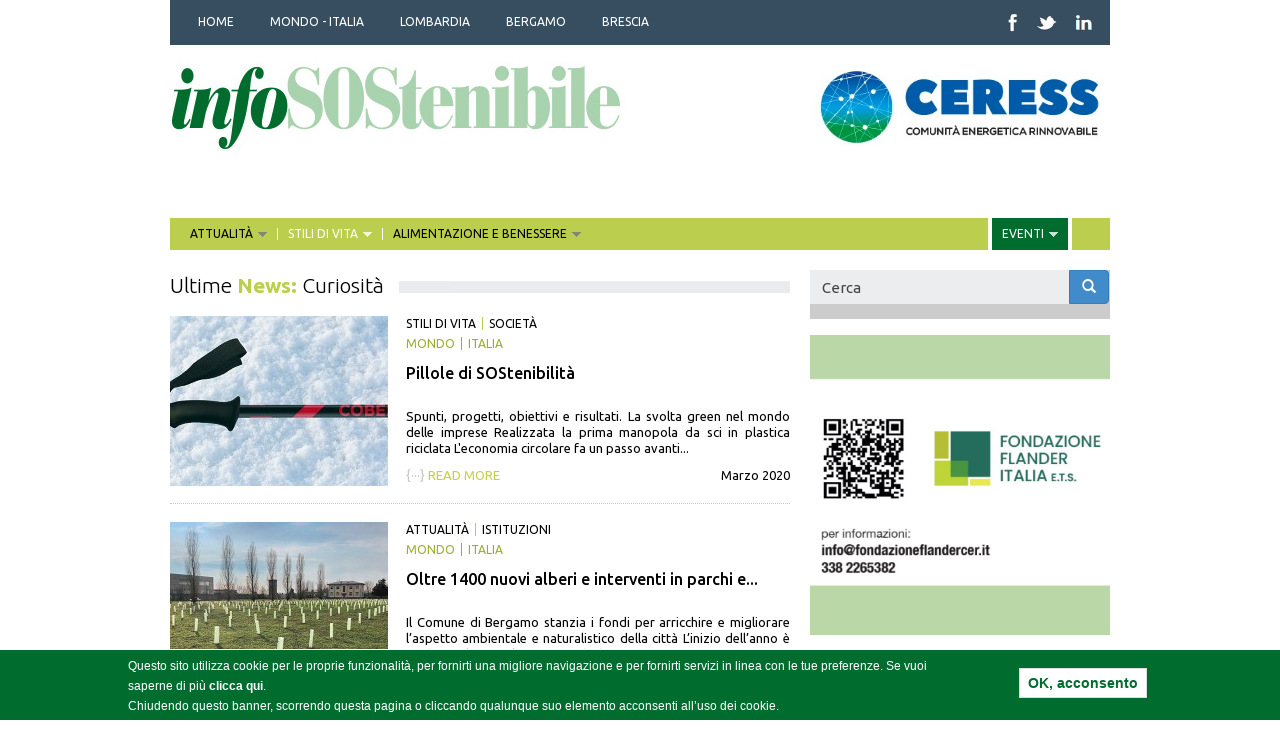

--- FILE ---
content_type: text/html; charset=utf-8
request_url: http://www.infosostenibile.it/notizie/all/curiosit%C3%A0?page=1
body_size: 14183
content:
<!DOCTYPE html>
<!--[if lt IE 7]> <html class="no-js lt-ie9 lt-ie8 lt-ie7"  lang="it" dir="ltr"> <![endif]-->
<!--[if IE 7]>    <html class="no-js lt-ie9 lt-ie8"  lang="it" dir="ltr"> <![endif]-->
<!--[if IE 8]>    <html class="no-js lt-ie9"  lang="it" dir="ltr"> <![endif]-->
<!--[if gt IE 8]><!--> <html  lang="it" dir="ltr" prefix="content: http://purl.org/rss/1.0/modules/content/ dc: http://purl.org/dc/terms/ foaf: http://xmlns.com/foaf/0.1/ rdfs: http://www.w3.org/2000/01/rdf-schema# sioc: http://rdfs.org/sioc/ns# sioct: http://rdfs.org/sioc/types# skos: http://www.w3.org/2004/02/skos/core# xsd: http://www.w3.org/2001/XMLSchema#"> <!--<![endif]-->
<head>
  <!-- Google Tag Manager -->
  <script>(function(w,d,s,l,i){w[l]=w[l]||[];w[l].push({'gtm.start':
  new Date().getTime(),event:'gtm.js'});var f=d.getElementsByTagName(s)[0],
  j=d.createElement(s),dl=l!='dataLayer'?'&l='+l:'';j.async=true;j.src=
  'https://www.googletagmanager.com/gtm.js?id='+i+dl;f.parentNode.insertBefore(j,f);
  })(window,document,'script','dataLayer','GTM-M6PZVD3');</script>
  <!-- End Google Tag Manager -->

  <meta name="viewport" content="width=device-width, initial-scale=1.0, minimum-scale=1">
	<meta http-equiv="Content-Type" content="text/html; charset=utf-8" />
<link rel="shortcut icon" href="http://www.infosostenibile.it/sites/default/files/favicon.ico" type="image/vnd.microsoft.icon" />
<meta name="description" content="InfoSOStenibile è una testata che nasce dal mensile freepress indipendente distribuito in 50 mila copie in Lombardia. Il periodico tratta di argomenti che hanno per filo conduttore la sostenibilità economica, sociale ed ambientale, intesa come opportunità per una società migliore che utilizzi in modo intelligente le risorse del pianeta" />
<meta name="abstract" content="InfoSOStenibile è una testata che nasce dal mensile freepress indipendente distribuito in 50 mila copie in Lombardia. Il periodico tratta di argomenti che hanno per filo conduttore la sostenibilità economica, sociale ed ambientale, intesa come opportunità per una società migliore che utilizzi in modo intelligente le risorse del pianeta" />
<meta name="generator" content="Drupal 7 (http://drupal.org)" />
<link rel="canonical" href="http://www.infosostenibile.it/notizie/all/curiosit%C3%A0" />
<link rel="shortlink" href="http://www.infosostenibile.it/notizie/all/curiosit%C3%A0" />
  <title>Ultime News: Curiosità | infoSOStenibile</title>
  <link type="text/css" rel="stylesheet" href="http://www.infosostenibile.it/sites/default/files/css/css_lQaZfjVpwP_oGNqdtWCSpJT1EMqXdMiU84ekLLxQnc4.css" media="all" />
<link type="text/css" rel="stylesheet" href="http://www.infosostenibile.it/sites/default/files/css/css_wK_6OkTymLeGE8EAA_dnsRvCJEpFx6LktC0tHt1BluE.css" media="screen" />
<link type="text/css" rel="stylesheet" href="http://www.infosostenibile.it/sites/default/files/css/css_YmuMqUm--85MDg6GF8xFt60xnxOSYeKArfr5yk0-sVc.css" media="all" />
<link type="text/css" rel="stylesheet" href="http://www.infosostenibile.it/sites/default/files/css/css_zE0-7UkGUxFbyTdbP1aPbCEUVt2ZYWIHkp2-Fhv1bMw.css" media="all" />
<link type="text/css" rel="stylesheet" href="//cdn.jsdelivr.net/bootstrap/3.0.2/css/bootstrap.min.css" media="all" />
<link type="text/css" rel="stylesheet" href="http://www.infosostenibile.it/sites/default/files/css/css_snZvuafbwqdRFVq0VkWlDAtED0kijPWSIZt18WFIYv4.css" media="all" />
<link type="text/css" rel="stylesheet" href="//fonts.googleapis.com/css?family=Ubuntu:400,300,700,500,300italic,400italic,500italic,700italic&amp;t58xzc" media="all" />
  
  <script src="//code.jquery.com/jquery-2.2.4.min.js"></script>
<script>window.jQuery || document.write("<script src='/sites/all/modules/jquery_update/replace/jquery/2.2/jquery.min.js'>\x3C/script>")</script>
<script src="http://www.infosostenibile.it/sites/default/files/js/js_GOikDsJOX04Aww72M-XK1hkq4qiL_1XgGsRdkL0XlDo.js"></script>
<script src="http://www.infosostenibile.it/sites/default/files/js/js_4PF9SWR7Ai5vJJOgiKHzLFgKmtizXXmpSi-QffsbKsc.js"></script>
<script src="//cdn.jsdelivr.net/bootstrap/3.0.2/js/bootstrap.min.js"></script>
<script src="http://www.infosostenibile.it/sites/default/files/js/js_8Co4Okp-i2yegmivru_6qitQ7uM6QRD-PzYJD3uqQKs.js"></script>
<script src="https://www.googletagmanager.com/gtag/js?id=UA-59227936-1"></script>
<script>window.google_analytics_uacct = "UA-59227936-1";window.dataLayer = window.dataLayer || [];function gtag(){dataLayer.push(arguments)};gtag("js", new Date());gtag("set", "developer_id.dMDhkMT", true);gtag("config", "UA-59227936-1", {"groups":"default","anonymize_ip":true,"page_path":location.pathname + location.search + location.hash,"link_attribution":true,"allow_ad_personalization_signals":false});</script>
<script src="http://www.infosostenibile.it/sites/default/files/js/js_rhWGvgnDDyGDAVumY5sLcVzqWum2zkoFpMWE_-HRJZc.js"></script>
<script>jQuery.extend(Drupal.settings, {"basePath":"\/","pathPrefix":"","setHasJsCookie":0,"ajaxPageState":{"theme":"infosostenibile","theme_token":"ex_KSYYOOrMmEXzojrIRWLXUYwW4cYrr_C8P9rmdOK8","js":{"sites\/all\/libraries\/owl-carousel\/owl.carousel.min.js":1,"sites\/all\/modules\/owlcarousel\/includes\/js\/owlcarousel.settings.js":1,"0":1,"sites\/all\/modules\/eu_cookie_compliance\/js\/eu_cookie_compliance.min.js":1,"sites\/all\/themes\/bootstrap\/js\/bootstrap.js":1,"\/\/code.jquery.com\/jquery-2.2.4.min.js":1,"1":1,"misc\/jquery-extend-3.4.0.js":1,"misc\/jquery-html-prefilter-3.5.0-backport.js":1,"misc\/jquery.once.js":1,"misc\/drupal.js":1,"sites\/all\/modules\/jquery_update\/js\/jquery_browser.js":1,"sites\/all\/modules\/eu_cookie_compliance\/js\/jquery.cookie-1.4.1.min.js":1,"sites\/all\/themes\/infosostenibile\/js\/in_primo_piano.js":1,"misc\/form-single-submit.js":1,"\/\/cdn.jsdelivr.net\/bootstrap\/3.0.2\/js\/bootstrap.min.js":1,"public:\/\/languages\/it_ckXm5OaVyMIQdwkH7TW7iivTgKP37COyW46Q04R0kuA.js":1,"sites\/all\/modules\/google_analytics\/googleanalytics.js":1,"https:\/\/www.googletagmanager.com\/gtag\/js?id=UA-59227936-1":1,"2":1,"sites\/all\/modules\/webform\/js\/webform.js":1,"sites\/all\/libraries\/superfish\/jquery.hoverIntent.minified.js":1,"sites\/all\/libraries\/superfish\/sfsmallscreen.js":1,"sites\/all\/libraries\/superfish\/supposition.js":1,"sites\/all\/libraries\/superfish\/superfish.js":1,"sites\/all\/libraries\/superfish\/supersubs.js":1,"sites\/all\/modules\/superfish\/superfish.js":1},"css":{"modules\/system\/system.base.css":1,"sites\/all\/libraries\/owl-carousel\/owl.carousel.css":1,"sites\/all\/libraries\/owl-carousel\/owl.theme.css":1,"sites\/all\/libraries\/owl-carousel\/owl.transitions.css":1,"modules\/field\/theme\/field.css":1,"modules\/node\/node.css":1,"sites\/all\/modules\/views\/css\/views.css":1,"sites\/all\/modules\/ckeditor\/css\/ckeditor.css":1,"sites\/all\/modules\/ctools\/css\/ctools.css":1,"sites\/all\/modules\/eu_cookie_compliance\/css\/eu_cookie_compliance.css":1,"sites\/all\/modules\/webform\/css\/webform.css":1,"sites\/all\/libraries\/superfish\/css\/superfish.css":1,"sites\/all\/libraries\/superfish\/css\/superfish-smallscreen.css":1,"sites\/all\/libraries\/superfish\/style\/white.css":1,"public:\/\/ctools\/css\/78a0db0e3c24b8e22bed9587fdf406f8.css":1,"\/\/cdn.jsdelivr.net\/bootstrap\/3.0.2\/css\/bootstrap.min.css":1,"sites\/all\/themes\/bootstrap\/css\/3.0.2\/overrides.min.css":1,"sites\/all\/themes\/infosostenibile\/css\/style.css":1,"\/\/fonts.googleapis.com\/css?family=Ubuntu:400,300,700,500,300italic,400italic,500italic,700italic":1}},"owlcarousel":{"owl-carousel-block-238":{"settings":{"items":1,"itemsDesktop":["1199","1"],"itemsDesktopSmall":[979,3],"itemsTablet":["768","1"],"itemsTabletSmall":["0","0"],"itemsMobile":["479","1"],"singleItem":true,"itemsScaleUp":false,"slideSpeed":200,"paginationSpeed":800,"rewindSpeed":1000,"autoPlay":"13000","stopOnHover":false,"navigation":false,"navigationText":["prev","next"],"rewindNav":true,"scrollPerPage":false,"pagination":false,"paginationNumbers":false,"responsive":true,"responsiveRefreshRate":200,"baseClass":"owl-carousel","theme":"owl-theme","lazyLoad":false,"lazyFollow":true,"lazyEffect":"fadeIn","autoHeight":false,"jsonPath":false,"jsonSuccess":false,"dragBeforeAnimFinish":false,"mouseDrag":false,"touchDrag":false,"addClassActive":false,"transitionStyle":false},"views":{"ajax_pagination":0}},"owl-carousel-block38":{"settings":{"items":1,"itemsDesktop":["1199","1"],"itemsDesktopSmall":[979,3],"itemsTablet":["768","1"],"itemsTabletSmall":["0","0"],"itemsMobile":["479","1"],"singleItem":true,"itemsScaleUp":false,"slideSpeed":200,"paginationSpeed":800,"rewindSpeed":1000,"autoPlay":"13000","stopOnHover":false,"navigation":false,"navigationText":["prev","next"],"rewindNav":true,"scrollPerPage":false,"pagination":false,"paginationNumbers":false,"responsive":true,"responsiveRefreshRate":200,"baseClass":"owl-carousel","theme":"owl-theme","lazyLoad":false,"lazyFollow":true,"lazyEffect":"fadeIn","autoHeight":false,"jsonPath":false,"jsonSuccess":false,"dragBeforeAnimFinish":false,"mouseDrag":false,"touchDrag":false,"addClassActive":false,"transitionStyle":false},"views":{"ajax_pagination":0}},"owl-carousel-block-138":{"settings":{"items":1,"itemsDesktop":["1199","1"],"itemsDesktopSmall":[979,3],"itemsTablet":["768","1"],"itemsTabletSmall":["0","0"],"itemsMobile":["479","1"],"singleItem":true,"itemsScaleUp":false,"slideSpeed":200,"paginationSpeed":800,"rewindSpeed":1000,"autoPlay":"13000","stopOnHover":false,"navigation":false,"navigationText":["prev","next"],"rewindNav":true,"scrollPerPage":false,"pagination":false,"paginationNumbers":false,"responsive":true,"responsiveRefreshRate":200,"baseClass":"owl-carousel","theme":"owl-theme","lazyLoad":false,"lazyFollow":true,"lazyEffect":"fadeIn","autoHeight":false,"jsonPath":false,"jsonSuccess":false,"dragBeforeAnimFinish":false,"mouseDrag":false,"touchDrag":false,"addClassActive":false,"transitionStyle":false},"views":{"ajax_pagination":0}},"owl-carousel-block-438":{"settings":{"items":1,"itemsDesktop":["1199","1"],"itemsDesktopSmall":[979,3],"itemsTablet":["768","1"],"itemsTabletSmall":["0","0"],"itemsMobile":["479","1"],"singleItem":true,"itemsScaleUp":false,"slideSpeed":200,"paginationSpeed":800,"rewindSpeed":1000,"autoPlay":"13000","stopOnHover":false,"navigation":false,"navigationText":["prev","next"],"rewindNav":true,"scrollPerPage":false,"pagination":false,"paginationNumbers":false,"responsive":true,"responsiveRefreshRate":200,"baseClass":"owl-carousel","theme":"owl-theme","lazyLoad":false,"lazyFollow":true,"lazyEffect":"fadeIn","autoHeight":false,"jsonPath":false,"jsonSuccess":false,"dragBeforeAnimFinish":false,"mouseDrag":false,"touchDrag":false,"addClassActive":false,"transitionStyle":false},"views":{"ajax_pagination":0}},"owl-carousel-block-838":{"settings":{"items":1,"itemsDesktop":["1199","1"],"itemsDesktopSmall":[979,3],"itemsTablet":["768","1"],"itemsTabletSmall":["0","0"],"itemsMobile":["479","1"],"singleItem":true,"itemsScaleUp":false,"slideSpeed":200,"paginationSpeed":800,"rewindSpeed":1000,"autoPlay":"13000","stopOnHover":false,"navigation":false,"navigationText":["prev","next"],"rewindNav":true,"scrollPerPage":false,"pagination":false,"paginationNumbers":false,"responsive":true,"responsiveRefreshRate":200,"baseClass":"owl-carousel","theme":"owl-theme","lazyLoad":false,"lazyFollow":true,"lazyEffect":"fadeIn","autoHeight":false,"jsonPath":false,"jsonSuccess":false,"dragBeforeAnimFinish":false,"mouseDrag":false,"touchDrag":false,"addClassActive":false,"transitionStyle":false},"views":{"ajax_pagination":0}}},"eu_cookie_compliance":{"cookie_policy_version":"1.0.0","popup_enabled":1,"popup_agreed_enabled":0,"popup_hide_agreed":1,"popup_clicking_confirmation":1,"popup_scrolling_confirmation":0,"popup_html_info":"\u003Cdiv\u003E\n  \u003Cdiv class =\u0022popup-content info\u0022\u003E\n    \u003Cdiv id=\u0022popup-text\u0022\u003E\n      \u003Cp\u003EQuesto sito utilizza cookie per le proprie funzionalit\u00e0, per fornirti una migliore navigazione e per fornirti servizi in linea con le tue preferenze. Se vuoi saperne di pi\u00f9 \u003Ca href=\u0022http:\/\/www.infosostenibile.it\/cookie-policy\u0022 target=\u0022_blank\u0022\u003Eclicca qui\u003C\/a\u003E. \u003Cbr \/\u003EChiudendo questo banner, scorrendo questa pagina o cliccando qualunque suo elemento acconsenti all\u2019uso dei cookie. \u003C\/p\u003E    \u003C\/div\u003E\n    \u003Cdiv id=\u0022popup-buttons\u0022\u003E\n      \u003Cbutton type=\u0022button\u0022 class=\u0022agree-button eu-cookie-compliance-default-button\u0022\u003EOK, acconsento\u003C\/button\u003E\n              \u003Cbutton type=\u0022button\u0022 class=\u0022find-more-button eu-cookie-compliance-more-button agree-button eu-cookie-compliance-default-button\u0022\u003EVoglio maggiori informazioni\u003C\/button\u003E\n                \u003C\/div\u003E\n  \u003C\/div\u003E\n\u003C\/div\u003E","use_mobile_message":false,"mobile_popup_html_info":"\u003Cdiv\u003E\n  \u003Cdiv class =\u0022popup-content info\u0022\u003E\n    \u003Cdiv id=\u0022popup-text\u0022\u003E\n      \u003Ch2\u003EWe use cookies on this site to enhance your user experience\u003C\/h2\u003E\u003Cp\u003EBy tapping the Accept button, you agree to us doing so.\u003C\/p\u003E    \u003C\/div\u003E\n    \u003Cdiv id=\u0022popup-buttons\u0022\u003E\n      \u003Cbutton type=\u0022button\u0022 class=\u0022agree-button eu-cookie-compliance-default-button\u0022\u003EOK, acconsento\u003C\/button\u003E\n              \u003Cbutton type=\u0022button\u0022 class=\u0022find-more-button eu-cookie-compliance-more-button agree-button eu-cookie-compliance-default-button\u0022\u003EVoglio maggiori informazioni\u003C\/button\u003E\n                \u003C\/div\u003E\n  \u003C\/div\u003E\n\u003C\/div\u003E\n","mobile_breakpoint":768,"popup_html_agreed":"\u003Cdiv\u003E\n  \u003Cdiv class=\u0022popup-content agreed\u0022\u003E\n    \u003Cdiv id=\u0022popup-text\u0022\u003E\n      \u003Cp\u003EPuoi nascondere questo messaggio informativo o leggere maggiori informazioni riguardo ai cookie.\u003C\/p\u003E    \u003C\/div\u003E\n    \u003Cdiv id=\u0022popup-buttons\u0022\u003E\n      \u003Cbutton type=\u0022button\u0022 class=\u0022hide-popup-button eu-cookie-compliance-hide-button\u0022\u003ENascondi\u003C\/button\u003E\n              \u003Cbutton type=\u0022button\u0022 class=\u0022find-more-button eu-cookie-compliance-more-button-thank-you\u0022 \u003EMaggiori informazioni\u003C\/button\u003E\n          \u003C\/div\u003E\n  \u003C\/div\u003E\n\u003C\/div\u003E","popup_use_bare_css":false,"popup_height":"auto","popup_width":"100%","popup_delay":1000,"popup_link":"http:\/\/www.infosostenibile.it\/privacy-policy","popup_link_new_window":1,"popup_position":null,"fixed_top_position":true,"popup_language":"it","store_consent":false,"better_support_for_screen_readers":0,"reload_page":0,"domain":"","domain_all_sites":null,"popup_eu_only_js":0,"cookie_lifetime":100,"cookie_session":false,"disagree_do_not_show_popup":0,"method":"default","allowed_cookies":"","withdraw_markup":"\u003Cbutton type=\u0022button\u0022 class=\u0022eu-cookie-withdraw-tab\u0022\u003EPrivacy settings\u003C\/button\u003E\n\u003Cdiv class=\u0022eu-cookie-withdraw-banner\u0022\u003E\n  \u003Cdiv class=\u0022popup-content info\u0022\u003E\n    \u003Cdiv id=\u0022popup-text\u0022\u003E\n      \u003Ch2\u003EWe use cookies on this site to enhance your user experience\u003C\/h2\u003E\u003Cp\u003EYou have given your consent for us to set cookies.\u003C\/p\u003E    \u003C\/div\u003E\n    \u003Cdiv id=\u0022popup-buttons\u0022\u003E\n      \u003Cbutton type=\u0022button\u0022 class=\u0022eu-cookie-withdraw-button\u0022\u003EWithdraw consent\u003C\/button\u003E\n    \u003C\/div\u003E\n  \u003C\/div\u003E\n\u003C\/div\u003E\n","withdraw_enabled":false,"withdraw_button_on_info_popup":0,"cookie_categories":[],"cookie_categories_details":[],"enable_save_preferences_button":1,"cookie_name":"","cookie_value_disagreed":"0","cookie_value_agreed_show_thank_you":"1","cookie_value_agreed":"2","containing_element":"body","automatic_cookies_removal":true,"close_button_action":"close_banner"},"googleanalytics":{"account":["UA-59227936-1"],"trackOutbound":1,"trackMailto":1,"trackDownload":1,"trackDownloadExtensions":"7z|aac|arc|arj|asf|asx|avi|bin|csv|doc(x|m)?|dot(x|m)?|exe|flv|gif|gz|gzip|hqx|jar|jpe?g|js|mp(2|3|4|e?g)|mov(ie)?|msi|msp|pdf|phps|png|ppt(x|m)?|pot(x|m)?|pps(x|m)?|ppam|sld(x|m)?|thmx|qtm?|ra(m|r)?|sea|sit|tar|tgz|torrent|txt|wav|wma|wmv|wpd|xls(x|m|b)?|xlt(x|m)|xlam|xml|z|zip","trackUrlFragments":1},"superfish":[{"id":"1","sf":{"animation":{"opacity":"show","height":"show"},"speed":"fast"},"plugins":{"smallscreen":{"mode":"window_width","breakpointUnit":"px","expandText":"Espandi","collapseText":"Raggruppa","title":"Categorie geografiche"},"supposition":true,"supersubs":true}},{"id":"2","sf":{"animation":{"opacity":"show","height":"show"},"speed":"fast"},"plugins":{"smallscreen":{"mode":"window_width","breakpointUnit":"px","expandText":"Espandi","collapseText":"Raggruppa","title":"Categorie tematiche"},"supposition":true,"supersubs":true}}],"urlIsAjaxTrusted":{"\/notizie\/all\/curiosit%C3%A0?page=1":true},"bootstrap":{"anchorsFix":1,"anchorsSmoothScrolling":1,"formHasError":1,"popoverEnabled":1,"popoverOptions":{"animation":1,"html":0,"placement":"right","selector":"","trigger":"click","triggerAutoclose":1,"title":"","content":"","delay":0,"container":"body"},"tooltipEnabled":1,"tooltipOptions":{"animation":1,"html":0,"placement":"auto left","selector":"","trigger":"hover focus","delay":0,"container":"body"}}});</script>
  <!--[if lt IE 9]>
		<script src="http://html5shiv.googlecode.com/svn/trunk/html5.js"></script>
	<![endif]-->
	
          	  <!-- Crazy Egg -->
<script type="text/javascript">
setTimeout(function(){var a=document.createElement("script");
var b=document.getElementsByTagName("script")[0];
a.src=document.location.protocol+"//script.crazyegg.com/pages/scripts/0028/0627.js?"+Math.floor(new Date().getTime()/3600000);
a.async=true;a.type="text/javascript";b.parentNode.insertBefore(a,b)}, 1);
</script>


</head>
<body class="html not-front not-logged-in one-sidebar sidebar-second page-notizie page-notizie-all page-notizie-all-curiosità" >
  <!-- Google Tag Manager (noscript) -->
  <noscript><iframe src="https://www.googletagmanager.com/ns.html?id=GTM-M6PZVD3"
  height="0" width="0" style="display:none;visibility:hidden"></iframe></noscript>
  <!-- End Google Tag Manager (noscript) -->

  <div class="skip-link">
    <a href="#main-content" class="element-invisible element-focusable">Salta al contenuto principale</a>
  </div>
      <div id="top_menu_zone">
    <div class="container">
      <div class="col-sm-9">
        <div class="region region-top-menu">
    <section id="block-superfish-1" class="block block-superfish clearfix">

      
  <ul id="superfish-1" class="menu sf-menu sf-menu-categorie-geografiche sf-horizontal sf-style-white sf-total-items-5 sf-parent-items-0 sf-single-items-5"><li id="menu-1045-1" class="first odd sf-item-1 sf-depth-1 sf-no-children"><a href="/" title="" class="sf-depth-1">HOME</a></li><li id="menu-636-1" class="middle even sf-item-2 sf-depth-1 sf-no-children"><a href="/notizie/mondo/all" title="" class="sf-depth-1">MONDO - ITALIA</a></li><li id="menu-638-1" class="middle odd sf-item-3 sf-depth-1 sf-no-children"><a href="/notizie/lombardia/all" title="" class="sf-depth-1">LOMBARDIA</a></li><li id="menu-639-1" class="middle even sf-item-4 sf-depth-1 sf-no-children"><a href="/notizie/bergamo/all" title="" class="sf-depth-1">BERGAMO</a></li><li id="menu-640-1" class="last odd sf-item-5 sf-depth-1 sf-no-children"><a href="/notizie/brescia/all" title="" class="sf-depth-1">BRESCIA</a></li></ul>
</section> <!-- /.block -->
  </div>
    </div>
    <div id="top_icons_zone" class="col-sm-3">
        <div class="region region-top-icons">
    <section id="block-block-11" class="block block-block clearfix">

      
  <p><a href="https://www.facebook.com/InfoSOStenibile" target="_blank"><img alt="Facebook" src="http://www.infosostenibile.it/sites/default/files/immagini/icon_header_fb.png" style="height:18px; width:10px" /></a><a href="https://twitter.com/InfoSOStenibile" target="_blank"><img alt="Twitter" src="http://www.infosostenibile.it/sites/default/files/immagini/icon_header_tw.png" style="height:18px; width:21px" /></a><a href="https://www.linkedin.com/company/infosostenibile" target="_blank"><img alt="linkedin" src="http://www.infosostenibile.it/sites/default/files/immagini/icon_header_lin1.png" style="height:18px; width:17px" /></a></p>

</section> <!-- /.block -->
  </div>
    </div>
      </div>
  </div>
  <div id="logo_bar_zone">
    <div class="container">
          <div class="region region-logo-bar">
    <section id="block-block-5" class="block block-block col-sm-8 clearfix">

      
  <p><a href="/"><img alt="infoSOStenibile" src="/sites/default/files/immagini/testata_generale.png" /></a></p>

</section> <!-- /.block -->
<section id="block-views-banner-block-2" class="block block-views col-sm-4 clearfix">

      
  <div class="view view-banner view-id-banner view-display-id-block_2 view-dom-id-b1df2fd096afe9ae45fadf892bbd5e7a">
        
  
  
      <div class="view-content">
      <div id="owl-carousel-block-238" class="owl-carousel">
  <div class="item-0">  
  <div class="views-field views-field-nothing">        <span class="field-content"><a href="https://www.ceress.it/" target="_blank"><img typeof="foaf:Image" class="img-responsive" src="http://www.infosostenibile.it/sites/default/files/immagini/banner/ceress.jpg" width="413" height="118" alt="" /></a></span>  </div></div><div class="item-1">  
  <div class="views-field views-field-nothing">        <span class="field-content"><a href="https://www.ressolar.it/" target="_blank"></a></span>  </div></div><div class="item-2">  
  <div class="views-field views-field-nothing">        <span class="field-content"><a href="https://www.fondazioneflandercer.it/" target="_blank"><img typeof="foaf:Image" class="img-responsive" src="http://www.infosostenibile.it/sites/default/files/immagini/banner/banner_quadrato_flander_italia_2_s_0.jpg" width="299" height="135" alt="" /></a></span>  </div></div></div>
    </div>
  
  
  
  
  
  
</div>
</section> <!-- /.block -->
  </div>
    </div>
  </div>

<header id="navbar" role="banner" class="navbar container navbar-default">
  <div class="container">
    <div class="navbar-header">
      
      
      <!-- .btn-navbar is used as the toggle for collapsed navbar content -->
      <button type="button" class="navbar-toggle" data-toggle="collapse" data-target=".navbar-collapse">
        <span class="sr-only">Toggle navigation</span>
        <span class="icon-bar"></span>
        <span class="icon-bar"></span>
        <span class="icon-bar"></span>
      </button>
    </div>

      </div>
</header>

<div class="main-container container">

  <header role="banner" id="page-header">
    
      <div class="region region-header">
    <section id="block-superfish-2" class="block block-superfish clearfix">

      
  <ul id="superfish-2" class="menu sf-menu sf-menu-categorie-tematiche sf-horizontal sf-style-white sf-total-items-4 sf-parent-items-4 sf-single-items-0"><li id="menu-655-2" class="first odd sf-item-1 sf-depth-1 sf-total-children-4 sf-parent-children-0 sf-single-children-4 menuparent"><a href="/notizie/all/attualit%C3%A0" title="" class="sf-depth-1 menuparent">ATTUALITÀ</a><ul><li id="menu-993-2" class="first odd sf-item-1 sf-depth-2 sf-no-children"><a href="/notizie/all/istituzioni" title="" class="sf-depth-2">ISTITUZIONI</a></li><li id="menu-994-2" class="middle even sf-item-2 sf-depth-2 sf-no-children"><a href="/notizie/all/expo" title="" class="sf-depth-2">EXPO</a></li><li id="menu-995-2" class="middle odd sf-item-3 sf-depth-2 sf-no-children"><a href="/notizie/all/interviste" title="" class="sf-depth-2">INTERVISTE</a></li><li id="menu-996-2" class="last even sf-item-4 sf-depth-2 sf-no-children"><a href="/notizie/all/internazionale" title="" class="sf-depth-2">INTERNAZIONALE</a></li></ul></li><li id="menu-991-2" class="active-trail middle even sf-item-2 sf-depth-1 sf-total-children-9 sf-parent-children-0 sf-single-children-9 menuparent"><a href="/notizie/all/stili-di-vita" title="" class="sf-depth-1 menuparent">STILI DI VITA</a><ul><li id="menu-2712-2" class="first odd sf-item-1 sf-depth-2 sf-no-children"><a href="/notizie/all/brescia-green" title="" class="sf-depth-2">BRESCIA GREEN</a></li><li id="menu-2713-2" class="middle even sf-item-2 sf-depth-2 sf-no-children"><a href="/notizie/all/festival-ambiente" title="" class="sf-depth-2">FESTIVAL DELL'AMBIENTE</a></li><li id="menu-2714-2" class="middle odd sf-item-3 sf-depth-2 sf-no-children"><a href="/notizie/all/acqua-di-valore" title="" class="sf-depth-2">ACQUA DI VALORE</a></li><li id="menu-1006-2" class="middle even sf-item-4 sf-depth-2 sf-no-children"><a href="/notizie/all/riciclo-e-riuso" title="" class="sf-depth-2">RICICLO E RIUSO</a></li><li id="menu-1007-2" class="middle odd sf-item-5 sf-depth-2 sf-no-children"><a href="/notizie/all/societa" title="" class="sf-depth-2">SOCIETÀ</a></li><li id="menu-1008-2" class="middle even sf-item-6 sf-depth-2 sf-no-children"><a href="/notizie/all/cultura" title="" class="sf-depth-2">CULTURA</a></li><li id="menu-1010-2" class="middle odd sf-item-7 sf-depth-2 sf-no-children"><a href="/notizie/all/turismo" title="" class="sf-depth-2">TURISMO</a></li><li id="menu-1012-2" class="active-trail middle even sf-item-8 sf-depth-2 sf-no-children"><a href="/notizie/all/curiosita" title="" class="sf-depth-2">CURIOSITÀ</a></li><li id="menu-1013-2" class="last odd sf-item-9 sf-depth-2 sf-no-children"><a href="/notizie/all/natura" title="" class="sf-depth-2">NATURA</a></li></ul></li><li id="menu-992-2" class="middle odd sf-item-3 sf-depth-1 sf-total-children-8 sf-parent-children-0 sf-single-children-8 menuparent"><a href="/notizie/all/alimentazione-e-benessere" title="" class="sf-depth-1 menuparent">ALIMENTAZIONE E BENESSERE</a><ul><li id="menu-2717-2" class="first odd sf-item-1 sf-depth-2 sf-no-children"><a href="/notizie/all/mondo-latte" title="" class="sf-depth-2">MONDO LATTE</a></li><li id="menu-1015-2" class="middle even sf-item-2 sf-depth-2 sf-no-children"><a href="/notizie/all/ricette" title="" class="sf-depth-2">RICETTE</a></li><li id="menu-2716-2" class="middle odd sf-item-3 sf-depth-2 sf-no-children"><a href="/notizie/all/ringiovanimento-naturale" title="" class="sf-depth-2">RINGIOVANIMENTO NATURALE</a></li><li id="menu-2715-2" class="middle even sf-item-4 sf-depth-2 sf-no-children"><a href="/notizie/all/salute-e-prevenzione" title="" class="sf-depth-2">SALUTE E PREVENZIONE</a></li><li id="menu-1016-2" class="middle odd sf-item-5 sf-depth-2 sf-no-children"><a href="/notizie/all/frutta-e-verdura" title="" class="sf-depth-2">FRUTTA E VERDURA</a></li><li id="menu-1017-2" class="middle even sf-item-6 sf-depth-2 sf-no-children"><a href="/notizie/all/la-salute-vien-mangiando" title="" class="sf-depth-2">LA SALUTE VIEN MANGIANDO</a></li><li id="menu-1018-2" class="middle odd sf-item-7 sf-depth-2 sf-no-children"><a href="/notizie/all/enogastronomia" title="" class="sf-depth-2">ENOGASTRONOMIA</a></li><li id="menu-1654-2" class="last even sf-item-8 sf-depth-2 sf-no-children"><a href="/notizie/all/sostenibil-mente" title="" class="sf-depth-2">SOSTENIBIL-MENTE</a></li></ul></li><li id="menu-834-2" class="last even sf-item-4 sf-depth-1 sf-total-children-4 sf-parent-children-0 sf-single-children-4 menuparent"><a href="/eventi/all/all" title="" class="sf-depth-1 menuparent">EVENTI</a><ul><li id="menu-1020-2" class="first odd sf-item-1 sf-depth-2 sf-no-children"><a href="/eventi/bergamo/all" title="" class="sf-depth-2">BERGAMO</a></li><li id="menu-1021-2" class="middle even sf-item-2 sf-depth-2 sf-no-children"><a href="/eventi/brescia/all" title="" class="sf-depth-2">BRESCIA</a></li><li id="menu-1022-2" class="middle odd sf-item-3 sf-depth-2 sf-no-children"><a href="/eventi/lombardia/all" title="" class="sf-depth-2">LOMBARDIA</a></li><li id="menu-1023-2" class="last even sf-item-4 sf-depth-2 sf-no-children"><a href="/eventi/italia/all" title="" class="sf-depth-2">ITALIA</a></li></ul></li></ul>
</section> <!-- /.block -->
  </div>
  </header> <!-- /#page-header -->

  <div class="row">

    <section class="col-sm-8">
                        <section  class="col-sm-12 content-col">      
                <a id="main-content"></a>
        <div class="page-header-view"><span class="page-header">Ultime <span class="green_bold">News:</span>  Curiosità</span></div> 
                                                    <div class="region region-content">
    <section id="block-system-main" class="block block-system clearfix">

      
  <div class="view view-news-categoria-selezionata view-id-news_categoria_selezionata view-display-id-page view-dom-id-dc9761a2870f5ce2f6645e983b0f7634">
        
  
  
      <div class="view-content">
        	<div class="views-row views-row-1 views-row-odd views-row-first col-sm-12">
      
  <div class="views-field views-field-field-categoria-geografica">        <div class="field-content"><a href="http://www.infosostenibile.it/notizie/lombardia/all">Lombardia</a></div>  </div>  
  <div class="views-field views-field-field-categoria-tematica">        <div class="field-content"><a href="http://www.infosostenibile.it/notizie/all/curiosit%C3%A0">Curiosità</a></div>  </div>  
  <div class="views-field views-field-field-immagini-1">        <div class="field-content"><a href="/notizia/pillole-di-sostenibilita"><img typeof="foaf:Image" class="img-responsive" src="http://www.infosostenibile.it/sites/default/files/styles/immagine_anteprima_alta/public/immagini/news/cober_01.jpg?itok=A3x6HyB1" width="218" height="170" alt="Pillole di SOStenibilità" title="Cober" /></a></div>  </div>  
  <div class="views-field views-field-field-immagini-2">        <div class="field-content"><a href="/notizia/pillole-di-sostenibilita"><img typeof="foaf:Image" class="img-responsive" src="http://www.infosostenibile.it/sites/default/files/styles/immagine_anteprima_larga_620/public/immagini/news/cober_01.jpg?itok=3BLTUhn-" width="620" height="180" alt="Pillole di SOStenibilità" title="Cober" /></a></div>  </div>  
  <div class="views-field views-field-field-categoria-tematica-1">        <div class="field-content"><a class="separatore" href="http://www.infosostenibile.it/notizie/all/stili-di-vita">Stili di vita</a><a href="http://www.infosostenibile.it/notizie/all/societ%C3%A0">Società</a></div>  </div>  
  <div class="views-field views-field-field-categoria-geografica-1">        <div class="field-content"><a class="separatore" href="http://www.infosostenibile.it/notizie/mondo/all">Mondo</a><a href="http://www.infosostenibile.it/notizie/italia/all">Italia</a></div>  </div>  
  <div class="views-field views-field-field-immagini">        <div class="field-content"><a href="/notizia/pillole-di-sostenibilita"><img typeof="foaf:Image" class="img-responsive" src="http://www.infosostenibile.it/sites/default/files/styles/immagine_anteprima_300/public/immagini/news/cober_01.jpg?itok=fXczqJwx" width="300" height="150" alt="Pillole di SOStenibilità" title="Cober" /></a></div>  </div>  
  <div class="views-field views-field-field-data">        <div class="field-content"><span  property="dc:date" datatype="xsd:dateTime" content="2020-03-07T15:00:00+01:00" class="date-display-single">Marzo 2020</span></div>  </div>  
  <div class="views-field views-field-title">        <span class="field-content"><a href="/notizia/pillole-di-sostenibilita">Pillole di SOStenibilità</a></span>  </div>  
  <div class="views-field views-field-body">        <div class="field-content">Spunti, progetti, obiettivi e risultati. La svolta green nel mondo delle imprese Realizzata la prima manopola da sci in plastica riciclata L'economia circolare fa un passo avanti...</div>  </div>  
  <div class="views-field views-field-body-1">        <div class="field-content">Spunti, progetti, obiettivi e risultati. La svolta green nel mondo delle imprese Realizzata la prima manopola da sci in plastica...</div>  </div>  
  <div class="views-field views-field-body-2">        <div class="field-content">Spunti, progetti, obiettivi e risultati. La svolta green nel mondo delle imprese Realizzata la prima manopola da sci in plastica riciclata L'economia circolare fa un passo avanti e approda anche nel mondo dello sci. A Monaco, nel corso di ISPO 2020, è stata presentata la prima...</div>  </div>  
  <div class="views-field views-field-nothing">        <span class="field-content"><a href="/notizia/pillole-di-sostenibilita"><span class="link_read_more_p1">{&middot;&middot;&middot;}</span> <span class="link_read_more_p2">READ MORE</span></a></span>  </div>  
  <div class="views-field views-field-field-data-2">        <div class="field-content"><span  property="dc:date" datatype="xsd:dateTime" content="2020-03-07T15:00:00+01:00" class="date-display-single">Marzo 2020</span></div>  </div>  
  <div class="views-field views-field-nothing-1">        <span class="field-content"><div class="ultime_news_bottom">&nbsp;</div></span>  </div>  
  <div class="views-field views-field-field-data-1">        <div class="field-content"><span  property="dc:date" datatype="xsd:dateTime" content="2020-03-07T15:00:00+01:00" class="date-display-single">Marzo 2020</span></div>  </div>  </div>
  	<div class="views-row views-row-2 views-row-even col-sm-12">
      
  <div class="views-field views-field-field-categoria-geografica">        <div class="field-content"><a href="http://www.infosostenibile.it/notizie/bergamo/all">Bergamo</a></div>  </div>  
  <div class="views-field views-field-field-categoria-tematica">        <div class="field-content"><a href="http://www.infosostenibile.it/notizie/all/curiosit%C3%A0">Curiosità</a></div>  </div>  
  <div class="views-field views-field-field-immagini-1">        <div class="field-content"><a href="/notizia/oltre-1400-nuovi-alberi-e-interventi-parchi-e-scuole"><img typeof="foaf:Image" class="img-responsive" src="http://www.infosostenibile.it/sites/default/files/styles/immagine_anteprima_alta/public/immagini/news/schermata_2020-01-17_alle_10.07.09.jpg?itok=3v6_CP8e" width="218" height="170" alt="Oltre 1400 nuovi alberi e interventi in parchi e scuole" title="Oltre 1400 nuovi alberi e interventi in parchi e scuole" /></a></div>  </div>  
  <div class="views-field views-field-field-immagini-2">        <div class="field-content"><a href="/notizia/oltre-1400-nuovi-alberi-e-interventi-parchi-e-scuole"><img typeof="foaf:Image" class="img-responsive" src="http://www.infosostenibile.it/sites/default/files/styles/immagine_anteprima_larga_620/public/immagini/news/schermata_2020-01-17_alle_10.07.09.jpg?itok=WiY3XIh4" width="620" height="180" alt="Oltre 1400 nuovi alberi e interventi in parchi e scuole" title="Oltre 1400 nuovi alberi e interventi in parchi e scuole" /></a></div>  </div>  
  <div class="views-field views-field-field-categoria-tematica-1">        <div class="field-content"><a class="separatore" href="http://www.infosostenibile.it/notizie/all/attualit%C3%A0">Attualità</a><a href="http://www.infosostenibile.it/notizie/all/istituzioni">Istituzioni</a></div>  </div>  
  <div class="views-field views-field-field-categoria-geografica-1">        <div class="field-content"><a class="separatore" href="http://www.infosostenibile.it/notizie/mondo/all">Mondo</a><a href="http://www.infosostenibile.it/notizie/italia/all">Italia</a></div>  </div>  
  <div class="views-field views-field-field-immagini">        <div class="field-content"><a href="/notizia/oltre-1400-nuovi-alberi-e-interventi-parchi-e-scuole"><img typeof="foaf:Image" class="img-responsive" src="http://www.infosostenibile.it/sites/default/files/styles/immagine_anteprima_300/public/immagini/news/schermata_2020-01-17_alle_10.07.09.jpg?itok=Iy-xnyts" width="300" height="150" alt="Oltre 1400 nuovi alberi e interventi in parchi e scuole" title="Oltre 1400 nuovi alberi e interventi in parchi e scuole" /></a></div>  </div>  
  <div class="views-field views-field-field-data">        <div class="field-content"><span  property="dc:date" datatype="xsd:dateTime" content="2020-01-22T11:00:00+01:00" class="date-display-single">Gennaio 2020</span></div>  </div>  
  <div class="views-field views-field-title">        <span class="field-content"><a href="/notizia/oltre-1400-nuovi-alberi-e-interventi-parchi-e-scuole">Oltre 1400 nuovi alberi e interventi in parchi e...</a></span>  </div>  
  <div class="views-field views-field-body">        <div class="field-content">Il Comune di Bergamo stanzia i fondi per arricchire e migliorare l’aspetto ambientale e naturalistico della città L’inizio dell’anno è tradizionalmente il momento dei buoni...</div>  </div>  
  <div class="views-field views-field-body-1">        <div class="field-content">Il Comune di Bergamo stanzia i fondi per arricchire e migliorare l’aspetto ambientale e naturalistico della città L’inizio dell’...</div>  </div>  
  <div class="views-field views-field-body-2">        <div class="field-content">Il Comune di Bergamo stanzia i fondi per arricchire e migliorare l’aspetto ambientale e naturalistico della città L’inizio dell’anno è tradizionalmente il momento dei buoni propositi: tra quelli messi in agenda dal Comune di Bergamo ci sono anche progetti per arricchire, curare...</div>  </div>  
  <div class="views-field views-field-nothing">        <span class="field-content"><a href="/notizia/oltre-1400-nuovi-alberi-e-interventi-parchi-e-scuole"><span class="link_read_more_p1">{&middot;&middot;&middot;}</span> <span class="link_read_more_p2">READ MORE</span></a></span>  </div>  
  <div class="views-field views-field-field-data-2">        <div class="field-content"><span  property="dc:date" datatype="xsd:dateTime" content="2020-01-22T11:00:00+01:00" class="date-display-single">Gennaio 2020</span></div>  </div>  
  <div class="views-field views-field-nothing-1">        <span class="field-content"><div class="ultime_news_bottom">&nbsp;</div></span>  </div>  
  <div class="views-field views-field-field-data-1">        <div class="field-content"><span  property="dc:date" datatype="xsd:dateTime" content="2020-01-22T11:00:00+01:00" class="date-display-single">Gennaio 2020</span></div>  </div>  </div>
  	<div class="views-row views-row-3 views-row-odd col-sm-6">
      
  <div class="views-field views-field-field-categoria-geografica">        <div class="field-content"><a href="http://www.infosostenibile.it/notizie/mondo/all">Mondo</a></div>  </div>  
  <div class="views-field views-field-field-categoria-tematica">        <div class="field-content"><a href="http://www.infosostenibile.it/notizie/all/animali">Animali</a></div>  </div>  
  <div class="views-field views-field-field-immagini-1">        <div class="field-content"><a href="/notizia/il-vombato-animale-di-misteri-davanti-e-dietro"><img typeof="foaf:Image" class="img-responsive" src="http://www.infosostenibile.it/sites/default/files/styles/immagine_anteprima_alta/public/immagini/news/shutterstock_298730807_ok.jpg?itok=NHVGknXY" width="218" height="170" alt="Il vombato, animale di misteri... davanti e dietro!" title="Il vombato, animale di misteri... davanti e dietro!" /></a></div>  </div>  
  <div class="views-field views-field-field-immagini-2">        <div class="field-content"><a href="/notizia/il-vombato-animale-di-misteri-davanti-e-dietro"><img typeof="foaf:Image" class="img-responsive" src="http://www.infosostenibile.it/sites/default/files/styles/immagine_anteprima_larga_620/public/immagini/news/shutterstock_298730807_ok.jpg?itok=vhtrnFvh" width="620" height="180" alt="Il vombato, animale di misteri... davanti e dietro!" title="Il vombato, animale di misteri... davanti e dietro!" /></a></div>  </div>  
  <div class="views-field views-field-field-categoria-tematica-1">        <div class="field-content"><a class="separatore" href="http://www.infosostenibile.it/notizie/all/stili-di-vita">Stili di vita</a><a href="http://www.infosostenibile.it/notizie/all/curiosit%C3%A0">Curiosità</a></div>  </div>  
  <div class="views-field views-field-field-categoria-geografica-1">        <div class="field-content"><a href="http://www.infosostenibile.it/notizie/mondo/all">Mondo</a></div>  </div>  
  <div class="views-field views-field-field-immagini">        <div class="field-content"><a href="/notizia/il-vombato-animale-di-misteri-davanti-e-dietro"><img typeof="foaf:Image" class="img-responsive" src="http://www.infosostenibile.it/sites/default/files/styles/immagine_anteprima_300/public/immagini/news/shutterstock_298730807_ok.jpg?itok=5yj37Hji" width="300" height="150" alt="Il vombato, animale di misteri... davanti e dietro!" title="Il vombato, animale di misteri... davanti e dietro!" /></a></div>  </div>  
  <div class="views-field views-field-field-data">        <div class="field-content"><span  property="dc:date" datatype="xsd:dateTime" content="2019-12-12T11:30:00+01:00" class="date-display-single">Dicembre 2019</span></div>  </div>  
  <div class="views-field views-field-title">        <span class="field-content"><a href="/notizia/il-vombato-animale-di-misteri-davanti-e-dietro">Il vombato, animale di misteri... davanti e...</a></span>  </div>  
  <div class="views-field views-field-body">        <div class="field-content">Il marsupiale australiano vive sottoterra, si difende col sedere corazzato, ma è a rischio estinzione Il wombat, in italiano vombato, è un marsupiale che vive nelle foreste, sulle...</div>  </div>  
  <div class="views-field views-field-body-1">        <div class="field-content">Il marsupiale australiano vive sottoterra, si difende col sedere corazzato, ma è a rischio estinzione Il wombat, in italiano...</div>  </div>  
  <div class="views-field views-field-body-2">        <div class="field-content">Il marsupiale australiano vive sottoterra, si difende col sedere corazzato, ma è a rischio estinzione Il wombat, in italiano vombato, è un marsupiale che vive nelle foreste, sulle montagne e nelle lande dell’Australia sud-orientale e della Tasmania. Il termine wombat risale alla...</div>  </div>  
  <div class="views-field views-field-nothing">        <span class="field-content"><a href="/notizia/il-vombato-animale-di-misteri-davanti-e-dietro"><span class="link_read_more_p1">{&middot;&middot;&middot;}</span> <span class="link_read_more_p2">READ MORE</span></a></span>  </div>  
  <div class="views-field views-field-field-data-2">        <div class="field-content"><span  property="dc:date" datatype="xsd:dateTime" content="2019-12-12T11:30:00+01:00" class="date-display-single">Dicembre 2019</span></div>  </div>  
  <div class="views-field views-field-nothing-1">        <span class="field-content"><div class="ultime_news_bottom">&nbsp;</div></span>  </div>  
  <div class="views-field views-field-field-data-1">        <div class="field-content"><span  property="dc:date" datatype="xsd:dateTime" content="2019-12-12T11:30:00+01:00" class="date-display-single">Dicembre 2019</span></div>  </div>  </div>
  	<div class="views-row views-row-4 views-row-even col-sm-6">
      
  <div class="views-field views-field-field-categoria-geografica">        <div class="field-content"><a href="http://www.infosostenibile.it/notizie/brescia/all">Brescia</a></div>  </div>  
  <div class="views-field views-field-field-categoria-tematica">        <div class="field-content"><a href="http://www.infosostenibile.it/notizie/all/storie-e-personaggi">Storie e personaggi</a></div>  </div>  
  <div class="views-field views-field-field-immagini-1">        <div class="field-content"><a href="/notizia/nel-misterioso-mondo-dei-tartufi"><img typeof="foaf:Image" class="img-responsive" src="http://www.infosostenibile.it/sites/default/files/styles/immagine_anteprima_alta/public/immagini/news/giancarlo_-_eleonora_-_il_cane_noe_1.jpg?itok=V9ObdUTD" width="218" height="170" alt="Nel misterioso mondo dei tartufi" title="Nel misterioso mondo dei tartufi" /></a></div>  </div>  
  <div class="views-field views-field-field-immagini-2">        <div class="field-content"><a href="/notizia/nel-misterioso-mondo-dei-tartufi"><img typeof="foaf:Image" class="img-responsive" src="http://www.infosostenibile.it/sites/default/files/styles/immagine_anteprima_larga_620/public/immagini/news/giancarlo_-_eleonora_-_il_cane_noe_1.jpg?itok=gBGr-yzd" width="620" height="180" alt="Nel misterioso mondo dei tartufi" title="Nel misterioso mondo dei tartufi" /></a></div>  </div>  
  <div class="views-field views-field-field-categoria-tematica-1">        <div class="field-content"><a class="separatore" href="http://www.infosostenibile.it/notizie/all/stili-di-vita">Stili di vita</a><a href="http://www.infosostenibile.it/notizie/all/curiosit%C3%A0">Curiosità</a></div>  </div>  
  <div class="views-field views-field-field-categoria-geografica-1">        <div class="field-content"><a class="separatore" href="http://www.infosostenibile.it/notizie/mondo/all">Mondo</a><a href="http://www.infosostenibile.it/notizie/italia/all">Italia</a></div>  </div>  
  <div class="views-field views-field-field-immagini">        <div class="field-content"><a href="/notizia/nel-misterioso-mondo-dei-tartufi"><img typeof="foaf:Image" class="img-responsive" src="http://www.infosostenibile.it/sites/default/files/styles/immagine_anteprima_300/public/immagini/news/giancarlo_-_eleonora_-_il_cane_noe_1.jpg?itok=QUWecmfR" width="300" height="150" alt="Nel misterioso mondo dei tartufi" title="Nel misterioso mondo dei tartufi" /></a></div>  </div>  
  <div class="views-field views-field-field-data">        <div class="field-content"><span  property="dc:date" datatype="xsd:dateTime" content="2019-12-11T16:30:00+01:00" class="date-display-single">Dicembre 2019</span></div>  </div>  
  <div class="views-field views-field-title">        <span class="field-content"><a href="/notizia/nel-misterioso-mondo-dei-tartufi">Nel misterioso mondo dei tartufi</a></span>  </div>  
  <div class="views-field views-field-body">        <div class="field-content">Giancarlo Facchera ha imparato i segreti da un anziano tartufaio. Nel 2017 l'attività in proprio: «lavorare nella natura è un privilegio» Quella della caccia al tartufo è una...</div>  </div>  
  <div class="views-field views-field-body-1">        <div class="field-content">Giancarlo Facchera ha imparato i segreti da un anziano tartufaio. Nel 2017 l'attività in proprio: «lavorare nella natura è un...</div>  </div>  
  <div class="views-field views-field-body-2">        <div class="field-content">Giancarlo Facchera ha imparato i segreti da un anziano tartufaio. Nel 2017 l'attività in proprio: «lavorare nella natura è un privilegio» Quella della caccia al tartufo è una tradizione che si perde nella notte dei tempi, ammantata di mistero e di segreti gelosamente custoditi...</div>  </div>  
  <div class="views-field views-field-nothing">        <span class="field-content"><a href="/notizia/nel-misterioso-mondo-dei-tartufi"><span class="link_read_more_p1">{&middot;&middot;&middot;}</span> <span class="link_read_more_p2">READ MORE</span></a></span>  </div>  
  <div class="views-field views-field-field-data-2">        <div class="field-content"><span  property="dc:date" datatype="xsd:dateTime" content="2019-12-11T16:30:00+01:00" class="date-display-single">Dicembre 2019</span></div>  </div>  
  <div class="views-field views-field-nothing-1">        <span class="field-content"><div class="ultime_news_bottom">&nbsp;</div></span>  </div>  
  <div class="views-field views-field-field-data-1">        <div class="field-content"><span  property="dc:date" datatype="xsd:dateTime" content="2019-12-11T16:30:00+01:00" class="date-display-single">Dicembre 2019</span></div>  </div>  </div>
  	<div class="views-row views-row-5 views-row-odd col-sm-12">
      
  <div class="views-field views-field-field-categoria-geografica">        <div class="field-content"><a href="http://www.infosostenibile.it/notizie/mondo/all">Mondo</a></div>  </div>  
  <div class="views-field views-field-field-categoria-tematica">        <div class="field-content"><a href="http://www.infosostenibile.it/notizie/all/curiosit%C3%A0">Curiosità</a></div>  </div>  
  <div class="views-field views-field-field-immagini-1">        <div class="field-content"><a href="/notizia/se-le-scarpe-nascono-dalle-chewing-gum"><img typeof="foaf:Image" class="img-responsive" src="http://www.infosostenibile.it/sites/default/files/styles/immagine_anteprima_alta/public/immagini/news/gumshoes.jpg?itok=WWz9IpQg" width="218" height="170" alt="Se le scarpe nascono dalle chewing gum" title="Se le scarpe nascono dalle chewing gum" /></a></div>  </div>  
  <div class="views-field views-field-field-immagini-2">        <div class="field-content"><a href="/notizia/se-le-scarpe-nascono-dalle-chewing-gum"><img typeof="foaf:Image" class="img-responsive" src="http://www.infosostenibile.it/sites/default/files/styles/immagine_anteprima_larga_620/public/immagini/news/gumshoes.jpg?itok=At5k1dwA" width="620" height="180" alt="Se le scarpe nascono dalle chewing gum" title="Se le scarpe nascono dalle chewing gum" /></a></div>  </div>  
  <div class="views-field views-field-field-categoria-tematica-1">        <div class="field-content"><a class="separatore" href="http://www.infosostenibile.it/notizie/all/stili-di-vita">Stili di vita</a><a href="http://www.infosostenibile.it/notizie/all/moda-e-design">Moda e design</a></div>  </div>  
  <div class="views-field views-field-field-categoria-geografica-1">        <div class="field-content"><a href="http://www.infosostenibile.it/notizie/mondo/all">Mondo</a></div>  </div>  
  <div class="views-field views-field-field-immagini">        <div class="field-content"><a href="/notizia/se-le-scarpe-nascono-dalle-chewing-gum"><img typeof="foaf:Image" class="img-responsive" src="http://www.infosostenibile.it/sites/default/files/styles/immagine_anteprima_300/public/immagini/news/gumshoes.jpg?itok=q3jZSdkv" width="300" height="150" alt="Se le scarpe nascono dalle chewing gum" title="Se le scarpe nascono dalle chewing gum" /></a></div>  </div>  
  <div class="views-field views-field-field-data">        <div class="field-content"><span  property="dc:date" datatype="xsd:dateTime" content="2019-12-11T14:30:00+01:00" class="date-display-single">Dicembre 2019</span></div>  </div>  
  <div class="views-field views-field-title">        <span class="field-content"><a href="/notizia/se-le-scarpe-nascono-dalle-chewing-gum">Se le scarpe nascono dalle chewing gum</a></span>  </div>  
  <div class="views-field views-field-body">        <div class="field-content">La sfida dell'azienda londinese Gumdrop Riciclare le gomme da masticare e dar loro una nuova forma. Talvolta, parecchio inaspettata: è quanto ha fatto Anna Bullus che, nel 2009 a...</div>  </div>  
  <div class="views-field views-field-body-1">        <div class="field-content">La sfida dell'azienda londinese Gumdrop Riciclare le gomme da masticare e dar loro una nuova forma. Talvolta, parecchio...</div>  </div>  
  <div class="views-field views-field-body-2">        <div class="field-content">La sfida dell'azienda londinese Gumdrop Riciclare le gomme da masticare e dar loro una nuova forma. Talvolta, parecchio inaspettata: è quanto ha fatto Anna Bullus che, nel 2009 a Londra, ha fondato la società Gumdrop, proprio con l'obiettivo di riciclare i polimeri di cui sono...</div>  </div>  
  <div class="views-field views-field-nothing">        <span class="field-content"><a href="/notizia/se-le-scarpe-nascono-dalle-chewing-gum"><span class="link_read_more_p1">{&middot;&middot;&middot;}</span> <span class="link_read_more_p2">READ MORE</span></a></span>  </div>  
  <div class="views-field views-field-field-data-2">        <div class="field-content"><span  property="dc:date" datatype="xsd:dateTime" content="2019-12-11T14:30:00+01:00" class="date-display-single">Dicembre 2019</span></div>  </div>  
  <div class="views-field views-field-nothing-1">        <span class="field-content"><div class="ultime_news_bottom">&nbsp;</div></span>  </div>  
  <div class="views-field views-field-field-data-1">        <div class="field-content"><span  property="dc:date" datatype="xsd:dateTime" content="2019-12-11T14:30:00+01:00" class="date-display-single">Dicembre 2019</span></div>  </div>  </div>
  	<div class="views-row views-row-6 views-row-even col-sm-12">
      
  <div class="views-field views-field-field-categoria-geografica">        <div class="field-content"><a href="http://www.infosostenibile.it/notizie/brescia/all">Brescia</a></div>  </div>  
  <div class="views-field views-field-field-categoria-tematica">        <div class="field-content"><a href="http://www.infosostenibile.it/notizie/all/natura">Natura</a></div>  </div>  
  <div class="views-field views-field-field-immagini-1">        <div class="field-content"><a href="/notizia/glowing-gone-i-colori-perduti-dei-coralli"><img typeof="foaf:Image" class="img-responsive" src="http://www.infosostenibile.it/sites/default/files/styles/immagine_anteprima_alta/public/immagini/news/coralli.jpg?itok=L-oZ7LZQ" width="218" height="170" alt="Glowing Gone. I colori perduti dei coralli" title="Glowing Gone. I colori perduti dei coralli" /></a></div>  </div>  
  <div class="views-field views-field-field-immagini-2">        <div class="field-content"><a href="/notizia/glowing-gone-i-colori-perduti-dei-coralli"><img typeof="foaf:Image" class="img-responsive" src="http://www.infosostenibile.it/sites/default/files/styles/immagine_anteprima_larga_620/public/immagini/news/coralli.jpg?itok=DgCfRPn8" width="620" height="180" alt="Glowing Gone. I colori perduti dei coralli" title="Glowing Gone. I colori perduti dei coralli" /></a></div>  </div>  
  <div class="views-field views-field-field-categoria-tematica-1">        <div class="field-content"><a class="separatore" href="http://www.infosostenibile.it/notizie/all/stili-di-vita">Stili di vita</a><a href="http://www.infosostenibile.it/notizie/all/curiosit%C3%A0">Curiosità</a></div>  </div>  
  <div class="views-field views-field-field-categoria-geografica-1">        <div class="field-content"><a class="separatore" href="http://www.infosostenibile.it/notizie/mondo/all">Mondo</a><a href="http://www.infosostenibile.it/notizie/italia/all">Italia</a></div>  </div>  
  <div class="views-field views-field-field-immagini">        <div class="field-content"><a href="/notizia/glowing-gone-i-colori-perduti-dei-coralli"><img typeof="foaf:Image" class="img-responsive" src="http://www.infosostenibile.it/sites/default/files/styles/immagine_anteprima_300/public/immagini/news/coralli.jpg?itok=QD2QtXbw" width="300" height="150" alt="Glowing Gone. I colori perduti dei coralli" title="Glowing Gone. I colori perduti dei coralli" /></a></div>  </div>  
  <div class="views-field views-field-field-data">        <div class="field-content"><span  property="dc:date" datatype="xsd:dateTime" content="2019-11-06T09:45:00+01:00" class="date-display-single">Novembre 2019</span></div>  </div>  
  <div class="views-field views-field-title">        <span class="field-content"><a href="/notizia/glowing-gone-i-colori-perduti-dei-coralli">Glowing Gone. I colori perduti dei coralli</a></span>  </div>  
  <div class="views-field views-field-body">        <div class="field-content">Un progetto di Adobe e Pantone con Ocean Agency. Tre colori ispirati alle tinte emesse dai coralli prima di morire I biologi marini li definiscono “il polmone del mare”, ricoprono...</div>  </div>  
  <div class="views-field views-field-body-1">        <div class="field-content">Un progetto di Adobe e Pantone con Ocean Agency. Tre colori ispirati alle tinte emesse dai coralli prima di morire I biologi...</div>  </div>  
  <div class="views-field views-field-body-2">        <div class="field-content">Un progetto di Adobe e Pantone con Ocean Agency. Tre colori ispirati alle tinte emesse dai coralli prima di morire I biologi marini li definiscono “il polmone del mare”, ricoprono l’1% dell’ambiente marino ma sono la casa di un quarto degli esseri viventi presenti sott’acqua,...</div>  </div>  
  <div class="views-field views-field-nothing">        <span class="field-content"><a href="/notizia/glowing-gone-i-colori-perduti-dei-coralli"><span class="link_read_more_p1">{&middot;&middot;&middot;}</span> <span class="link_read_more_p2">READ MORE</span></a></span>  </div>  
  <div class="views-field views-field-field-data-2">        <div class="field-content"><span  property="dc:date" datatype="xsd:dateTime" content="2019-11-06T09:45:00+01:00" class="date-display-single">Novembre 2019</span></div>  </div>  
  <div class="views-field views-field-nothing-1">        <span class="field-content"><div class="ultime_news_bottom">&nbsp;</div></span>  </div>  
  <div class="views-field views-field-field-data-1">        <div class="field-content"><span  property="dc:date" datatype="xsd:dateTime" content="2019-11-06T09:45:00+01:00" class="date-display-single">Novembre 2019</span></div>  </div>  </div>
  	<div class="views-row views-row-7 views-row-odd views-row-last col-sm-12">
      
  <div class="views-field views-field-field-categoria-geografica">        <div class="field-content"><a href="http://www.infosostenibile.it/notizie/bergamo/all">Bergamo</a></div>  </div>  
  <div class="views-field views-field-field-categoria-tematica">        <div class="field-content"><a href="http://www.infosostenibile.it/notizie/all/enogastronomia">Enogastronomia</a></div>  </div>  
  <div class="views-field views-field-field-immagini-1">        <div class="field-content"><a href="/notizia/se-la-cucina-buona-passa-dagli-scarti"><img typeof="foaf:Image" class="img-responsive" src="http://www.infosostenibile.it/sites/default/files/styles/immagine_anteprima_alta/public/immagini/news/schermata_2019-10-30_alle_12.58.50.jpg?itok=uVO_uQlw" width="218" height="170" alt="Valeria Bergamelli " title="Valeria Bergamelli " /></a></div>  </div>  
  <div class="views-field views-field-field-immagini-2">        <div class="field-content"><a href="/notizia/se-la-cucina-buona-passa-dagli-scarti"><img typeof="foaf:Image" class="img-responsive" src="http://www.infosostenibile.it/sites/default/files/styles/immagine_anteprima_larga_620/public/immagini/news/schermata_2019-10-30_alle_12.58.50.jpg?itok=XoBOktvG" width="620" height="180" alt="Valeria Bergamelli " title="Valeria Bergamelli " /></a></div>  </div>  
  <div class="views-field views-field-field-categoria-tematica-1">        <div class="field-content"><a class="separatore" href="http://www.infosostenibile.it/notizie/all/stili-di-vita">Stili di vita</a><a href="http://www.infosostenibile.it/notizie/all/curiosit%C3%A0">Curiosità</a></div>  </div>  
  <div class="views-field views-field-field-categoria-geografica-1">        <div class="field-content"><a class="separatore" href="http://www.infosostenibile.it/notizie/mondo/all">Mondo</a><a href="http://www.infosostenibile.it/notizie/italia/all">Italia</a></div>  </div>  
  <div class="views-field views-field-field-immagini">        <div class="field-content"><a href="/notizia/se-la-cucina-buona-passa-dagli-scarti"><img typeof="foaf:Image" class="img-responsive" src="http://www.infosostenibile.it/sites/default/files/styles/immagine_anteprima_300/public/immagini/news/schermata_2019-10-30_alle_12.58.50.jpg?itok=N-TeBEVT" width="300" height="150" alt="Valeria Bergamelli " title="Valeria Bergamelli " /></a></div>  </div>  
  <div class="views-field views-field-field-data">        <div class="field-content"><span  property="dc:date" datatype="xsd:dateTime" content="2019-11-05T10:30:00+01:00" class="date-display-single">Novembre 2019</span></div>  </div>  
  <div class="views-field views-field-title">        <span class="field-content"><a href="/notizia/se-la-cucina-buona-passa-dagli-scarti">Se la cucina buona passa dagli “scarti”</a></span>  </div>  
  <div class="views-field views-field-body">        <div class="field-content">Valeria Bergamelli sperimenta ricette con gli scarti di frutta e verdura e con il cibo in esubero «Partendo dal cibo che portiamo sulla nostra tavola, possiamo ridurre il nostro...</div>  </div>  
  <div class="views-field views-field-body-1">        <div class="field-content">Valeria Bergamelli sperimenta ricette con gli scarti di frutta e verdura e con il cibo in esubero «Partendo dal cibo che portiamo...</div>  </div>  
  <div class="views-field views-field-body-2">        <div class="field-content">Valeria Bergamelli sperimenta ricette con gli scarti di frutta e verdura e con il cibo in esubero «Partendo dal cibo che portiamo sulla nostra tavola, possiamo ridurre il nostro impatto sull’ambiente, e fare qualcosa per il nostro pianeta»: Valeria Bergamelli, 39 anni,...</div>  </div>  
  <div class="views-field views-field-nothing">        <span class="field-content"><a href="/notizia/se-la-cucina-buona-passa-dagli-scarti"><span class="link_read_more_p1">{&middot;&middot;&middot;}</span> <span class="link_read_more_p2">READ MORE</span></a></span>  </div>  
  <div class="views-field views-field-field-data-2">        <div class="field-content"><span  property="dc:date" datatype="xsd:dateTime" content="2019-11-05T10:30:00+01:00" class="date-display-single">Novembre 2019</span></div>  </div>  
  <div class="views-field views-field-nothing-1">        <span class="field-content"><div class="ultime_news_bottom">&nbsp;</div></span>  </div>  
  <div class="views-field views-field-field-data-1">        <div class="field-content"><span  property="dc:date" datatype="xsd:dateTime" content="2019-11-05T10:30:00+01:00" class="date-display-single">Novembre 2019</span></div>  </div>  </div>
    </div>
  
      <div class="text-center"><ul class="pagination"><li class="pager-first"><a title="Vai alla prima pagina" href="/notizie/all/curiosit%C3%A0">« prima</a></li>
<li class="prev"><a title="Vai alla pagina precedente" href="/notizie/all/curiosit%C3%A0">‹ precedente</a></li>
<li><a title="Vai a pagina 1" href="/notizie/all/curiosit%C3%A0">1</a></li>
<li class="active"><span>2</span></li>
<li><a title="Vai a pagina 3" href="/notizie/all/curiosit%C3%A0?page=2">3</a></li>
<li><a title="Vai a pagina 4" href="/notizie/all/curiosit%C3%A0?page=3">4</a></li>
<li><a title="Vai a pagina 5" href="/notizie/all/curiosit%C3%A0?page=4">5</a></li>
<li><a title="Vai a pagina 6" href="/notizie/all/curiosit%C3%A0?page=5">6</a></li>
<li><a title="Vai a pagina 7" href="/notizie/all/curiosit%C3%A0?page=6">7</a></li>
<li><a title="Vai a pagina 8" href="/notizie/all/curiosit%C3%A0?page=7">8</a></li>
<li><a title="Vai a pagina 9" href="/notizie/all/curiosit%C3%A0?page=8">9</a></li>
<li class="pager-ellipsis disabled"><span>…</span></li>
<li class="next"><a title="Vai alla pagina successiva" href="/notizie/all/curiosit%C3%A0?page=2">seguente ›</a></li>
<li class="pager-last"><a title="Vai all&#039;ultima pagina" href="/notizie/all/curiosit%C3%A0?page=13">ultima »</a></li>
</ul></div>  
  
  
  
  
</div>
</section> <!-- /.block -->
<section id="block-views-rubriche-block-1" class="block block-views clearfix">

      
  <div class="view view-rubriche view-id-rubriche view-display-id-block_1 view-dom-id-d38924edd855f180366d3ed394feaaf4">
            <div class="view-header">
      <p>Le <span class="green_bold">Rubriche</span></p>
    </div>
  
  
  
      <div class="view-content">
        <div class="views-row views-row-1 views-row-odd views-row-first col-md-3 col-sm-6 col-xs-12">
      
  <div class="views-field views-field-name">        <span class="field-content"><a href="http://www.infosostenibile.it/notizie/all/salute-e-prevenzione">Salute e prevenzione</a></span>  </div>  
  <div class="views-field views-field-field-immagine">        <div class="field-content"><a href="/notizie/all/salute-e-prevenzione"><img typeof="foaf:Image" class="img-responsive" src="http://www.infosostenibile.it/sites/default/files/styles/immagine_articoli_correlati__195x124/public/immagini/categoria_tematica/salute-prevenzione.png?itok=zlT88sve" width="195" height="124" alt="Salute e prevenzione" title="Salute e prevenzione" /></a></div>  </div>  
  <div class="views-field views-field-title">        <span class="field-content"><a href="/notizia/quiz-alimentare-della-salute-per-perdere-peso-si-dice-che">Quiz alimentare della salute...</a></span>  </div>  
  <div class="views-field views-field-nothing">        <span class="field-content"><a href="/notizia/quiz-alimentare-della-salute-per-perdere-peso-si-dice-che"><span class="link_read_more_p1">{&middot;&middot;&middot;}</span> <span class="link_read_more_p2">READ MORE</span></a></span>  </div>  </div>
  <div class="views-row views-row-2 views-row-even col-md-3 col-sm-6 col-xs-12">
      
  <div class="views-field views-field-name">        <span class="field-content"><a href="http://www.infosostenibile.it/notizie/all/brescia-green">Brescia Green</a></span>  </div>  
  <div class="views-field views-field-field-immagine">        <div class="field-content"><a href="/notizie/all/brescia-green"><img typeof="foaf:Image" class="img-responsive" src="http://www.infosostenibile.it/sites/default/files/styles/immagine_articoli_correlati__195x124/public/immagini/categoria_tematica/brescia-green.png?itok=D1ug4HrN" width="195" height="124" alt="Brescia Green" title="Brescia Green" /></a></div>  </div>  
  <div class="views-field views-field-title">        <span class="field-content"><a href="/notizia/trekking-verdi-urbani-brescia-proposti-16-percorsi">Trekking verdi urbani. A...</a></span>  </div>  
  <div class="views-field views-field-nothing">        <span class="field-content"><a href="/notizia/trekking-verdi-urbani-brescia-proposti-16-percorsi"><span class="link_read_more_p1">{&middot;&middot;&middot;}</span> <span class="link_read_more_p2">READ MORE</span></a></span>  </div>  </div>
  <div class="views-row views-row-3 views-row-odd col-md-3 col-sm-6 col-xs-12">
      
  <div class="views-field views-field-name">        <span class="field-content"><a href="http://www.infosostenibile.it/notizie/all/acqua-di-valore">Acqua di valore</a></span>  </div>  
  <div class="views-field views-field-field-immagine">        <div class="field-content"><a href="/notizie/all/acqua-di-valore"><img typeof="foaf:Image" class="img-responsive" src="http://www.infosostenibile.it/sites/default/files/styles/immagine_articoli_correlati__195x124/public/immagini/categoria_tematica/acqua-valore.png?itok=dpR3SYh_" width="195" height="124" alt="Acqua di valore" title="Acqua di valore" /></a></div>  </div>  
  <div class="views-field views-field-title">        <span class="field-content"><a href="/notizia/waterweek2025-passione-ambiente-l-acqua-e-l-ambiente-al-centro-della-quarta-edizione">WaterWeek2025 Passione...</a></span>  </div>  
  <div class="views-field views-field-nothing">        <span class="field-content"><a href="/notizia/waterweek2025-passione-ambiente-l-acqua-e-l-ambiente-al-centro-della-quarta-edizione"><span class="link_read_more_p1">{&middot;&middot;&middot;}</span> <span class="link_read_more_p2">READ MORE</span></a></span>  </div>  </div>
  <div class="views-row views-row-4 views-row-even views-row-last col-md-3 col-sm-6 col-xs-12">
      
  <div class="views-field views-field-name">        <span class="field-content"><a href="http://www.infosostenibile.it/notizie/all/festival-ambiente">Festival Ambiente</a></span>  </div>  
  <div class="views-field views-field-field-immagine">        <div class="field-content"><a href="/notizie/all/festival-ambiente"><img typeof="foaf:Image" class="img-responsive" src="http://www.infosostenibile.it/sites/default/files/styles/immagine_articoli_correlati__195x124/public/immagini/categoria_tematica/festival-ambiente_0.png?itok=VPanI7BO" width="195" height="124" alt="Festival dell&#039;ambiente" title="Festival dell&#039;ambiente" /></a></div>  </div>  
  <div class="views-field views-field-title">        <span class="field-content"><a href="/notizia/ricicl-arte-e-scuole-festival-al-centro-della-due-giorni-dedicata-alla-sostenibilita">Ricicl-Arte e Scuole in...</a></span>  </div>  
  <div class="views-field views-field-nothing">        <span class="field-content"><a href="/notizia/ricicl-arte-e-scuole-festival-al-centro-della-due-giorni-dedicata-alla-sostenibilita"><span class="link_read_more_p1">{&middot;&middot;&middot;}</span> <span class="link_read_more_p2">READ MORE</span></a></span>  </div>  </div>
    </div>
  
  
  
  
  
  
</div>
</section> <!-- /.block -->
  </div>
      </section>
          </section>

    
          <aside class="col-sm-4" role="complementary">
          <div class="region region-sidebar-second">
    <section id="block-search-form" class="block block-search clearfix">

      
  <form class="form-search content-search" action="/notizie/all/curiosit%C3%A0?page=1" method="post" id="search-block-form" accept-charset="UTF-8"><div><div>
      <h2 class="element-invisible">Form di ricerca</h2>
    <div class="input-group"><input title="Inserisci i termini da cercare." placeholder="Cerca" class="form-control form-text" type="text" id="edit-search-block-form--2" name="search_block_form" value="" size="15" maxlength="128" /><span class="input-group-btn"><button type="submit" class="btn btn-primary"><span class="icon glyphicon glyphicon-search" aria-hidden="true"></span>
</button></span></div><div class="form-actions form-wrapper form-group" id="edit-actions"><button class="element-invisible btn btn-primary form-submit" type="submit" id="edit-submit" name="op" value="Cerca">Cerca</button>
</div><input type="hidden" name="form_build_id" value="form-Wj74b_E9h4ccaXacADBXeXrgPaKCKNhxqMv6GZzeRyg" />
<input type="hidden" name="form_id" value="search_block_form" />
</div>
</div></form>
</section> <!-- /.block -->
<section id="block-views-banner-block" class="block block-views clearfix">

      
  <div class="view view-banner view-id-banner view-display-id-block view-dom-id-942e052601a4aaeaf6ca08fb4cb3ecb2">
        
  
  
      <div class="view-content">
      <div id="owl-carousel-block38" class="owl-carousel">
  <div class="item-0">  
  <div class="views-field views-field-nothing">        <span class="field-content"><a href="https://www.ceress.it/adesione-fondazione-flander-italia-ets/" target="_blank"><img typeof="foaf:Image" class="img-responsive" src="http://www.infosostenibile.it/sites/default/files/immagini/banner/flander_qr_code.png" width="771" height="771" alt="" /></a></span>  </div></div></div>
    </div>
  
  
  
  
  
  
</div>
</section> <!-- /.block -->
<section id="block-views-banner-block-1" class="block block-views clearfix">

      
  <div class="view view-banner view-id-banner view-display-id-block_1 view-dom-id-07895ea046638bfc5cab507a87a21c33">
        
  
  
      <div class="view-content">
      <div id="owl-carousel-block-138" class="owl-carousel">
  <div class="item-0">  
  <div class="views-field views-field-nothing">        <span class="field-content"><a href="https://infosostenibile.it/sites/default/files/allegati/news/infosos_autunno_2025_doppia.pdf" target="_blank"><img typeof="foaf:Image" class="img-responsive" src="http://www.infosostenibile.it/sites/default/files/immagini/banner/banner_dx_300x300.jpg" width="300" height="300" alt="" /></a></span>  </div></div></div>
    </div>
  
  
  
  
  
  
</div>
</section> <!-- /.block -->
<section id="block-views-banner-block-4" class="block block-views clearfix">

      
  <div class="view view-banner view-id-banner view-display-id-block_4 view-dom-id-a03a5853a12bf9912b0e4be0dcc8e4d2">
        
  
  
      <div class="view-content">
      <div id="owl-carousel-block-438" class="owl-carousel">
  <div class="item-0">  
  <div class="views-field views-field-nothing">        <span class="field-content"><a href="https://www.sfogliami.it/fl/319966/t79h4cjd6v59b4n4uf4vhvzx3f6jp8ss" target="_blank"><img typeof="foaf:Image" class="img-responsive" src="http://www.infosostenibile.it/sites/default/files/immagini/banner/banner_sfoglia.jpg" width="794" height="794" alt="" /></a></span>  </div></div></div>
    </div>
  
  
  
  
  
  
</div>
</section> <!-- /.block -->
<section id="block-views-banner-block-8" class="block block-views clearfix">

      
  <div class="view view-banner view-id-banner view-display-id-block_8 view-dom-id-3e8c92c6b1e85e54730090b374ab5754">
        
  
  
      <div class="view-content">
      <div id="owl-carousel-block-838" class="owl-carousel">
  <div class="item-0">  
  <div class="views-field views-field-nothing">        <span class="field-content"><a href="https://infosostenibile.it/notizia/scarica-i-numeri-precedenti-di-infosostenibile" target="_blank"><img typeof="foaf:Image" class="img-responsive" src="http://www.infosostenibile.it/sites/default/files/immagini/banner/scarica_i_numeri_precedenti.png" width="300" height="300" alt="" /></a></span>  </div></div></div>
    </div>
  
  
  
  
  
  
</div>
</section> <!-- /.block -->
<section id="block-block-23" class="block block-block clearfix">

      
  <div id="fb-root"></div>
<script>
<!--//--><![CDATA[// ><!--
(function(d, s, id) {
  var js, fjs = d.getElementsByTagName(s)[0];
  if (d.getElementById(id)) return;
  js = d.createElement(s); js.id = id;
  js.src = "//connect.facebook.net/it_IT/sdk.js#xfbml=1&version=v2.8";
  fjs.parentNode.insertBefore(js, fjs);
}(document, 'script', 'facebook-jssdk'));
//--><!]]>
</script>

<div class="fb-page" data-href="https://www.facebook.com/InfoSOStenibile" data-tabs="timeline" data-small-header="false" data-adapt-container-width="true" data-hide-cover="false" data-show-facepile="true" data-height="500"><blockquote cite="https://www.facebook.com/InfoSOStenibile" class="fb-xfbml-parse-ignore"><a href="https://www.facebook.com/InfoSOStenibile">Info Sostenibile</a></blockquote></div>
</section> <!-- /.block -->
  </div>
      </aside>  <!-- /#sidebar-second -->
    
  </div>
</div>

  <div id="footer_top_zone" class="footer container">
    <div class="container">
        <div class="region region-footer-top">
    <section id="block-block-12" class="block block-block clearfix">

      
  <p><a href="/punti-di-distribuzione/all/all"><img alt="punti di distribuzione infoSOStenibile" src="/sites/default/files/immagini/bg_distribuzione_small.jpg" /></a></p>
<p><a href="/punti-di-distribuzione/all/all">InfoSOStenibile è anche un mensile free press (50.000 copie in Lombardia). </a><br />
<a href="/punti-di-distribuzione/all/all">Clicca per scoprire i punti di distribuzione</a></p>

</section> <!-- /.block -->
  </div>
    </div>
  </div>
<footer class="footer container">
    <div class="region region-footer">
    <section id="block-block-2" class="block block-block col-sm-3 clearfix">

      
  <p>Portale e periodico di informazione sugli stili di vita e di impresa sostenibili</p>
<ul>
<li><a href="http://www.infosostenibile.it/chi-siamo">Chi Siamo</a></li>
<li><a href="http://www.infosostenibile.it/scrivici">Scrivici</a></li>
<li><a href="http://www.infosostenibile.it/comunicati-stampa">Comunicati stampa</a></li>
<li><a href="/pubblicita">Pubblicità</a></li>
</ul>

</section> <!-- /.block -->
<section id="block-block-16" class="block block-block col-sm-2 clearfix">

        <h2 class="block-title">infoSOStenibile</h2>
    
  <p><a href="/notizie/mondo/all">Mondo - Italia</a><br />
<a href="/notizie/lombardia/all">Lombardia</a><br />
<a href="/notizie/bergamo/all">Bergamo</a><br />
<a href="/notizie/brescia/all">Brescia</a></p>
<p><a href="/punti-di-distribuzione/all/all">Punti di distribuzione</a></p>

</section> <!-- /.block -->
<section id="block-views-aree-block" class="block block-views col-sm-2 clearfix">

        <h2 class="block-title">Aree</h2>
    
  <div class="view view-aree view-id-aree view-display-id-block view-dom-id-66cf676e84a5b78c03d3cec49472c6b6">
        
  
  
      <div class="view-content">
        <div class="views-row views-row-1 views-row-odd views-row-first">
      
  <div class="views-field views-field-name">        <span class="field-content"><a href="http://www.infosostenibile.it/notizie/all/attualit%C3%A0">Attualità</a></span>  </div>  </div>
  <div class="views-row views-row-2 views-row-even">
      
  <div class="views-field views-field-name">        <span class="field-content"><a href="http://www.infosostenibile.it/notizie/all/green-social-economy">Green &amp; Social Economy</a></span>  </div>  </div>
  <div class="views-row views-row-3 views-row-odd">
      
  <div class="views-field views-field-name">        <span class="field-content"><a href="http://www.infosostenibile.it/notizie/all/stili-di-vita">Stili di vita</a></span>  </div>  </div>
  <div class="views-row views-row-4 views-row-even views-row-last">
      
  <div class="views-field views-field-name">        <span class="field-content"><a href="http://www.infosostenibile.it/notizie/all/alimentazione-e-benessere">Alimentazione e benessere</a></span>  </div>  </div>
    </div>
  
  
  
  
  
  
</div>
</section> <!-- /.block -->
<section id="block-views-rubriche-footer-block" class="block block-views col-sm-2 clearfix">

        <h2 class="block-title">Rubriche</h2>
    
  <div class="view view-rubriche-footer view-id-rubriche_footer view-display-id-block view-dom-id-04d5ae1f5fef0cff725da980bed40984">
        
  
  
      <div class="view-content">
        <div class="views-row views-row-1 views-row-odd views-row-first">
      
  <div class="views-field views-field-name">        <span class="field-content"><a href="http://www.infosostenibile.it/notizie/all/acqua-di-valore">Acqua di valore</a></span>  </div>  </div>
  <div class="views-row views-row-2 views-row-even">
      
  <div class="views-field views-field-name">        <span class="field-content"><a href="http://www.infosostenibile.it/notizie/all/brescia-green">Brescia Green</a></span>  </div>  </div>
  <div class="views-row views-row-3 views-row-odd">
      
  <div class="views-field views-field-name">        <span class="field-content"><a href="http://www.infosostenibile.it/notizie/all/festival-ambiente">Festival Ambiente</a></span>  </div>  </div>
  <div class="views-row views-row-4 views-row-even">
      
  <div class="views-field views-field-name">        <span class="field-content"><a href="http://www.infosostenibile.it/notizie/all/mondo-latte">Mondo latte</a></span>  </div>  </div>
  <div class="views-row views-row-5 views-row-odd">
      
  <div class="views-field views-field-name">        <span class="field-content"><a href="http://www.infosostenibile.it/notizie/all/ringiovanimento-naturale">Ringiovanimento naturale</a></span>  </div>  </div>
  <div class="views-row views-row-6 views-row-even views-row-last">
      
  <div class="views-field views-field-name">        <span class="field-content"><a href="http://www.infosostenibile.it/notizie/all/salute-e-prevenzione">Salute e prevenzione</a></span>  </div>  </div>
    </div>
  
  
  
  
  
  
</div>
</section> <!-- /.block -->
<section id="block-webform-client-block-15" class="block block-webform col-sm-3 clearfix">
   
  <div class="webform" style="padding:0">
              <!-- <h2 class="block-title">NewsLetter</h2> -->
          
        <a href="https://zosl.maillist-manage.eu/ua/Optin?od=12ba7e086d2d&zx=14abe5c20e&lD=1473b5e67d11d7d&n=11699f750fe7dd1&sD=1473b5e67d11d8d" target="_blank" style="padding: 15px;display:table;color:#fff;width:100%;font-weight:bold;">Iscriviti alla newsletter</a>
  </div>
</section> <!-- /.block -->
  </div>
      <div id="footer_bottom_zone">
        <div class="region region-footer-bottom">
    <section id="block-block-9" class="block block-block col-sm-9 clearfix">

      
  <p>© COPYRIGHT 2015 tutti i diritti non espressamente concessi sono riservati - <a href="/privacy-policy" style="color:#fff;" target="_blank">Privacy policy</a> - <a href="http://www.marketingkmzero.it/ottimizzazione-del-sito-i-motori-di-ricerca-seo" style="color:#fff;" target="_blank" title="Agenzia SEO Bergamo">Agenzia SEO</a> &gt; Soc. coop. infoSOStenibile</p>

</section> <!-- /.block -->
<section id="block-block-10" class="block block-block col-sm-3 clearfix">

      
  <p><a href="https://www.facebook.com/InfoSOStenibile" target="_blank"><img alt="Facebook" src="http://www.infosostenibile.it/sites/default/files/immagini/icon_social_fb.png" style="height:22px; width:22px" /></a><a href="https://twitter.com/InfoSOStenibile" target="_blank"><img alt="Twitter" src="http://www.infosostenibile.it/sites/default/files/immagini/icon_social_tw.png" style="height:22px; width:22px" /></a><a href="https://www.linkedin.com/company/infosostenibile" target="_blank"><img alt="LinkedIn" src="/sites/default/files/immagini/icon_lin.png" style="height:22px; width:22px" /></a></p>

</section> <!-- /.block -->
  </div>
    </div>
  </footer>
  <script src="http://www.infosostenibile.it/sites/default/files/js/js_dAzT3RAep3385aOqrJYMtZZ9HRTqO_U8CMd0yTeeILs.js"></script>
<script src="http://www.infosostenibile.it/sites/default/files/js/js_5Dov7UE3afG4eQg9kAS8zemlHfpFi970_h9q3PeVirg.js"></script>
<script>window.eu_cookie_compliance_cookie_name = "";</script>
<script src="http://www.infosostenibile.it/sites/default/files/js/js_b5uBqrfPrs_UEmgBeVFSOcXgjdijNE3mS-ZnwQ0jdnU.js"></script>
<script src="http://www.infosostenibile.it/sites/default/files/js/js_MRdvkC2u4oGsp5wVxBG1pGV5NrCPW3mssHxIn6G9tGE.js"></script>
</body>
</html>


--- FILE ---
content_type: text/css
request_url: http://www.infosostenibile.it/sites/default/files/css/css_snZvuafbwqdRFVq0VkWlDAtED0kijPWSIZt18WFIYv4.css
body_size: 76237
content:
.form-actions,fieldset .panel-body{clear:both}a .glyphicon-spin,fieldset .panel-heading a.panel-title:hover{text-decoration:none}.tabs-left>.nav-tabs>li:focus,.tabs-left>.nav-tabs>li>a:focus,.tabs-right>.nav-tabs>li:focus,.tabs-right>.nav-tabs>li>a:focus{outline:0}html.overlay-open .navbar-fixed-top{z-index:400}html.js fieldset.collapsed{border-left-width:1px;border-right-width:1px;height:auto}html.js input.form-autocomplete{background-image:none}html.js .autocomplete-throbber{background-position:100% 2px;background-repeat:no-repeat;display:inline-block;height:15px;margin:2px 0 0 2px;width:15px}html.js .autocomplete-throbber.throbbing{background-position:100% -18px}body{position:relative}body.admin-expanded.admin-vertical.admin-nw .navbar,body.admin-expanded.admin-vertical.admin-sw .navbar{margin-left:260px}body.navbar-is-fixed-top{padding-top:64px}body.navbar-is-fixed-bottom{padding-bottom:64px!important}body.toolbar{padding-top:30px!important}body.toolbar .navbar-fixed-top{top:30px}body.toolbar.navbar-is-fixed-top{padding-top:94px!important}body.toolbar-drawer{padding-top:64px!important}body.toolbar-drawer .navbar-fixed-top{top:64px}body.toolbar-drawer.navbar-is-fixed-top{padding-top:128px!important}body.admin-menu .navbar-fixed-top{top:29px}body.admin-menu.navbar-is-fixed-top{padding-top:93px}body div#admin-toolbar{z-index:1600}body #admin-menu,body #admin-toolbar,body #toolbar{-webkit-box-shadow:none;box-shadow:none}body #admin-menu{margin:0;padding:0;position:fixed;z-index:1600}body #admin-menu .dropdown li{line-height:normal}@media screen and (min-width:768px){.navbar.container{max-width:720px}}@media screen and (min-width:992px){.navbar.container{max-width:940px}}@media screen and (min-width:1200px){.navbar.container{max-width:1140px}}.navbar.container,.navbar.container-fluid{margin-top:20px}.navbar.container-fluid>.container-fluid,.navbar.container>.container{margin:0;padding:0;width:auto}#overlay-container,.overlay-element,.overlay-modal-background{z-index:1500}#toolbar{z-index:1600}.modal{z-index:1620}.modal-dialog{z-index:1630}.ctools-modal-dialog .modal-body{width:100%!important;overflow:auto}.book-toc>.dropdown-menu,.region-help .block,div.image-widget-data{overflow:hidden}.modal-backdrop{z-index:1610}.footer{margin-top:45px;padding-top:35px;padding-bottom:36px;border-top:1px solid #E5E5E5}.element-invisible{margin:0;padding:0;width:1px}.navbar .logo{margin-right:-15px;padding-left:15px;padding-right:15px}ul.secondary{float:left}@media screen and (min-width:768px){.navbar .logo{margin-right:0;padding-left:0}ul.secondary{float:right}}.page-header,.region-sidebar-first .block:first-child h2.block-title,.region-sidebar-second .block:first-child h2.block-title{margin-top:0}p:last-child{margin-bottom:0}.region-help>.glyphicon{font-size:18px;float:left;margin:-.05em .5em 0 0}form#search-block-form{margin:0}.navbar #block-search-form{float:none;margin:5px 0 5px 5px}@media screen and (min-width:992px){.navbar #block-search-form{float:right}}.navbar #block-search-form .input-group-btn{width:auto}ul.action-links{margin:12px 0;padding:0}ul.action-links li{display:inline;margin:0;padding:0 6px 0 0}.form-type-password-confirm label,.panel-heading{display:block}ul.action-links .glyphicon{padding-right:.5em}.uneditable-input,input,select,textarea{max-width:100%;width:auto}.filter-wrapper .form-type-select .filter-list,.managed-files.table td:first-child{width:100%}input.error{color:#b94a48;border-color:#ebccd1}fieldset legend.panel-heading{float:left;line-height:1em;margin:0}fieldset .panel-heading a.panel-title{color:inherit;display:block;margin:-10px -15px;padding:10px 15px}.form-group:last-child,.panel:last-child{margin-bottom:0}.form-horizontal .form-group{margin-left:0;margin-right:0}div.image-widget-data{float:none}table.sticky-header{z-index:1}.resizable-textarea textarea{border-radius:4px 4px 0 0}.ajax-progress-bar,.filter-wrapper{border-radius:0 0 4px 4px}.text-format-wrapper{margin-bottom:15px}.text-format-wrapper .filter-wrapper,.text-format-wrapper>.form-type-textarea{margin-bottom:0}.filter-wrapper .panel-body{padding:7px}.filter-wrapper .form-type-select{min-width:30%}.filter-help{margin-top:5px;text-align:center}@media screen and (min-width:768px){.filter-help{float:right}}.filter-help .glyphicon{margin:0 5px 0 0;vertical-align:text-top}.checkbox:first-child,.radio:first-child{margin-top:0}.checkbox:last-child,.radio:last-child{margin-bottom:0}.control-group .help-inline,.help-block{color:#999;font-size:12px;margin:5px 0 10px;padding:0}a.tabledrag-handle .handle{height:auto;width:auto}.error{color:#b94a48}div.error,table tr.error{background-color:#f2dede;color:#b94a48}.form-group.error,.form-group.has-error{background:0 0}.form-group.error .control-label,.form-group.error label,.form-group.has-error .control-label,.form-group.has-error label{color:#b94a48;font-weight:600}.form-group.error .uneditable-input,.form-group.error input,.form-group.error select,.form-group.error textarea,.form-group.has-error .uneditable-input,.form-group.has-error input,.form-group.has-error select,.form-group.has-error textarea{color:#555}.form-group.error .help-block,.form-group.error .help-inline,.form-group.has-error .help-block,.form-group.has-error .help-inline{color:#999}.nav-tabs{margin-bottom:10px}ul li.collapsed,ul li.expanded,ul li.leaf{list-style:none}.tabs--secondary{margin:0 0 10px}.submitted{margin-bottom:1em;font-style:italic;font-weight:400;color:#777}.alert a,.book-toc>.dropdown-menu>li:nth-child(1)>a{font-weight:700}.form-type-password-confirm{position:relative}.form-type-password-confirm label .label{float:right}.form-type-password-confirm .password-help{padding-left:2em}@media (min-width:768px){.form-type-password-confirm .password-help{border-left:1px solid #ddd;left:50%;margin-left:15px;position:absolute}}@media (min-width:992px){.form-type-password-confirm .password-help{left:33.33333333%}}.form-type-password-confirm .progress{background:0 0;border-radius:0 0 5px 5px;-webkit-box-shadow:none;box-shadow:none;height:4px;margin:-5px 0 0}.form-type-password-confirm .form-type-password{clear:left}.form-type-password-confirm .form-control-feedback{right:15px}.form-type-password-confirm .help-block{clear:both}ul.pagination li>a.progress-disabled{float:left}.form-autocomplete .glyphicon{color:#999;font-size:120%}.form-autocomplete .glyphicon.glyphicon-spin{color:#428bca}.form-autocomplete .input-group-addon{background-color:#fff}.form-autocomplete .dropdown a{white-space:normal}.ajax-progress-bar{border:1px solid #ccc;margin:-1px 0 0;padding:6px 12px;width:100%}.ajax-progress-bar .progress{height:8px;margin:0}.ajax-progress-bar .message,.ajax-progress-bar .percentage{color:#999;font-size:12px;line-height:1em;margin:5px 0 0;padding:0}.glyphicon-spin{display:inline-block;-o-animation:spin 1s infinite linear;-webkit-animation:spin 1s infinite linear;animation:spin 1s infinite linear}a .glyphicon-spin{display:inline-block}@-webkit-keyframes spin{0%{-webkit-transform:rotate(0)}100%{-webkit-transform:rotate(359deg)}}@-o-keyframes spin{0%{-o-transform:rotate(0)}100%{-o-transform:rotate(359deg)}}@keyframes spin{0%{-webkit-transform:rotate(0);-o-transform:rotate(0);transform:rotate(0)}100%{-webkit-transform:rotate(359deg);-o-transform:rotate(359deg);transform:rotate(359deg)}}.tabbable{margin-bottom:20px}.tabs-below>.nav-tabs,.tabs-left>.nav-tabs,.tabs-right>.nav-tabs{border-bottom:0}.tabs-below>.nav-tabs .summary,.tabs-left>.nav-tabs .summary,.tabs-right>.nav-tabs .summary{color:#999;font-size:12px}.tab-pane>.panel-heading{display:none}.tab-content>.active{display:block}.tabs-below>.nav-tabs{border-top:1px solid #ddd}.tabs-below>.nav-tabs>li{margin-top:-1px;margin-bottom:0}.tabs-below>.nav-tabs>li>a{border-radius:0 0 4px 4px}.tabs-below>.nav-tabs>li>a:focus,.tabs-below>.nav-tabs>li>a:hover{border-top-color:#ddd;border-bottom-color:transparent}.tabs-below>.nav-tabs>.active>a,.tabs-below>.nav-tabs>.active>a:focus,.tabs-below>.nav-tabs>.active>a:hover{border-color:transparent #ddd #ddd}.tabs-left>.nav-tabs,.tabs-right>.nav-tabs{padding-bottom:20px;width:220px}.tabs-left>.nav-tabs>li,.tabs-right>.nav-tabs>li{float:none}.tabs-left>.nav-tabs>li>a,.tabs-right>.nav-tabs>li>a{margin-right:0;margin-bottom:3px}.tabs-left>.tab-content,.tabs-right>.tab-content{border-radius:0 4px 4px;-webkit-box-shadow:0 1px 1px rgba(0,0,0,.05);box-shadow:0 1px 1px rgba(0,0,0,.05);border:1px solid #ddd;overflow:hidden;padding:10px 15px}.tabs-left>.nav-tabs{float:left;margin-right:-1px}.tabs-left>.nav-tabs>li>a{border-radius:4px 0 0 4px}.tabs-left>.nav-tabs>li>a:focus,.tabs-left>.nav-tabs>li>a:hover{border-color:#eee #ddd #eee #eee}.tabs-left>.nav-tabs>.active>a,.tabs-left>.nav-tabs>.active>a:focus,.tabs-left>.nav-tabs>.active>a:hover{border-color:#ddd transparent #ddd #ddd;-webkit-box-shadow:-1px 1px 1px rgba(0,0,0,.05);box-shadow:-1px 1px 1px rgba(0,0,0,.05)}.tabs-right>.nav-tabs{float:right;margin-left:-1px}.tabs-right>.nav-tabs>li>a{border-radius:0 4px 4px 0}.tabs-right>.nav-tabs>li>a:focus,.tabs-right>.nav-tabs>li>a:hover{border-color:#eee #eee #eee #ddd;-webkit-box-shadow:1px 1px 1px rgba(0,0,0,.05);box-shadow:1px 1px 1px rgba(0,0,0,.05)}.tabs-right>.nav-tabs>.active>a,.tabs-right>.nav-tabs>.active>a:focus,.tabs-right>.nav-tabs>.active>a:hover{border-color:#ddd #ddd #ddd transparent}td.checkbox,td.radio,th.checkbox,th.radio{display:table-cell}.views-display-settings .label{font-size:100%;color:#666}.views-display-settings .footer{padding:0;margin:4px 0 0}.views-exposed-form .views-exposed-widget .btn{margin-top:1.8em}table .checkbox input[type=checkbox],table .radio input[type=radio]{max-width:inherit}.form-horizontal .form-group label{position:relative;min-height:1px;margin-top:0;margin-bottom:0;padding-top:7px;padding-left:15px;padding-right:15px;text-align:right}@media (min-width:768px){.form-horizontal .form-group label{float:left;width:16.66666667%}body.navbar-is-fixed-top.navbar-administration.navbar-vertical.navbar-tray-open .navbar-fixed-top{left:240px;left:24rem}}.alert-success a,.alert-success a:focus,.alert-success a:hover{color:#356635}.alert-info a,.alert-info a:focus,.alert-info a:hover{color:#2d6987}.alert-warning a,.alert-warning a:focus,.alert-warning a:hover{color:#a47e3c}.alert-danger a,.alert-danger a:focus,.alert-danger a:hover{color:#953b39}div.image-style-new,div.image-style-new div{display:block}div.image-style-new div.input-group{display:table}.table-striped>tbody>tr:nth-child(odd)>td.module,.table>tbody>tr>td.module,td.module{background:#ddd;font-weight:700}.book-toc>.dropdown-menu>.dropdown-header{white-space:nowrap}.book-toc>.dropdown-menu .dropdown-menu{-webkit-box-shadow:none;box-shadow:none;border:0;display:block;font-size:12px;margin:0;padding:0;position:static;width:100%}.book-toc>.dropdown-menu .dropdown-menu>li{padding-left:20px}.book-toc>.dropdown-menu .dropdown-menu>li>a{margin-left:-40px;padding-left:60px}#features-filter .form-item.form-type-checkbox{padding-left:20px}fieldset.features-export-component{font-size:12px}fieldset.features-export-component,html.js #features-export-form fieldset.features-export-component{margin:0 0 10px}fieldset.features-export-component .panel-heading{padding:5px 10px}fieldset.features-export-component .panel-heading a.panel-title{font-size:12px;font-weight:500;margin:-5px -10px;padding:5px 10px}fieldset.features-export-component .panel-body{padding:0 10px}div.features-export-list{margin:-11px 0 10px;padding:0 10px}div.features-export-list .form-type-checkbox,fieldset.features-export-component .component-select .form-type-checkbox{line-height:1em;margin:5px 5px 5px 0!important;min-height:0;padding:3px 3px 3px 25px!important}div.features-export-list .form-type-checkbox input[type=checkbox],fieldset.features-export-component .component-select .form-type-checkbox input[type=checkbox]{margin-top:0}body.navbar-is-fixed-top.navbar-administration.navbar-horizontal.navbar-tray-open .navbar-fixed-top{top:79px}body.navbar-is-fixed-top.navbar-administration .navbar-fixed-top{top:39px}.navbar-administration #navbar-administration.navbar-oriented .navbar-bar{z-index:1032}.navbar-administration #navbar-administration .navbar-tray{z-index:1031}body.navbar-is-fixed-top.navbar-administration{padding-top:103px!important}body.navbar-is-fixed-top.navbar-administration.navbar-horizontal.navbar-tray-open{padding-top:143px!important}body.navbar-tray-open.navbar-vertical.navbar-fixed{margin-left:24rem}#navbar-administration.navbar-oriented .navbar-tray-vertical{width:24rem}a .glyphicon.icon-before,a.icon-before .glyphicon{margin-right:.25em}a .glyphicon.icon-after,a.icon-after .glyphicon{margin-left:.25em}.btn .glyphicon.icon-before,.btn.icon-before .glyphicon{margin-left:-.25em;margin-right:.25em}.btn .glyphicon.icon-after,.btn.icon-after .glyphicon{margin-left:.25em;margin-right:-.25em}
.col-xs-1,.col-sm-1,.col-md-1,.col-lg-1,.col-xs-2,.col-sm-2,.col-md-2,.col-lg-2,.col-xs-3,.col-sm-3,.col-md-3,.col-lg-3,.col-xs-4,.col-sm-4,.col-md-4,.col-lg-4,.col-xs-5,.col-sm-5,.col-md-5,.col-lg-5,.col-xs-6,.col-sm-6,.col-md-6,.col-lg-6,.col-xs-7,.col-sm-7,.col-md-7,.col-lg-7,.col-xs-8,.col-sm-8,.col-md-8,.col-lg-8,.col-xs-9,.col-sm-9,.col-md-9,.col-lg-9,.col-xs-10,.col-sm-10,.col-md-10,.col-lg-10,.col-xs-11,.col-sm-11,.col-md-11,.col-lg-11,.col-xs-12,.col-sm-12,.col-md-12,.col-lg-12{padding-left:10px;padding-right:10px;}.row{margin-left:-10px;margin-right:-10px;}body{color:#000000;font-family:'Ubuntu',sans-serif;font-size:14px;}a{color:#000000;}.field-name-body a{color:#BCCE4D;}a:hover,a:focus{color:#000000;text-decoration:none;}.field-name-body a:hover,.field-name-body a:focus,.field-name-body a:hover{color:#006A2C;text-decoration:none;}h1{font-size:25px;}h1.page-header{border:0;padding:0;}h1{font-size:25px;font-weight:bold;}h2{font-size:25px;font-weight:bold;}h2.block-title{margin-top:0;}h1,h2,h3,h4,h5,h6,.h1,.h2,.h3,.h4,.h5,.h6{font-family:'Ubuntu',sans-serif;}img{border:0;max-width:100%;height:auto;}.green_bold{color:#bcce4d;font-weight:bold;}#logo_bar_zone{margin:0;}#logo_bar_zone .region-logo-bar{margin-left:-10px;margin-right:-10px;}#logo_bar_zone .col-sm-6{}#logo_bar_zone #block-block-6 img,#block-views-banner-block-2{margin:19px 0;}#navbar{display:none;max-width:940px;}.container{max-width:940px;padding-left:0px;padding-right:0px;}.container .jumbotron{background:none;border:0;border-radius:0;margin:0;padding:0;}.main-container .row .col-sm-8 .col-sm-12{padding-right:0px;}#top_menu_zone .col-sm-9{padding-left:0;padding-right:0;}#top_menu_zone .col-sm-3,#top_menu_zone .col-sm-12{padding-left:0;padding-right:0;}#top_menu_zone #block-superfish-1{min-height:45px;background-color:#364e60;font-size:12px;}#top_menu_zone #block-superfish-1 ul.sf-menu-categorie-geografiche,#top_menu_zone #block-superfish-1 div.sf-accordion-toggle{margin-left:10px;margin-top:10px;}#top_menu_zone #block-superfish-1 .sf-menu.sf-style-white li,#top_menu_zone #block-superfish-1 .sf-menu.sf-style-white.sf-navbar{background-color:transparent;margin:0px 4px;}#top_menu_zone #block-superfish-1 .sf-menu.sf-style-white li.active-trail{background-color:#4e86c4;}#top_menu_zone #block-superfish-1 .sf-menu.sf-style-white a,#top_menu_zone #block-superfish-1 .sf-menu.sf-style-white span.nolink,#top_menu_zone #block-superfish-1 div.sf-accordion-toggle.sf-style-white a{border:0;padding:6px 14px;background-color:transparent;color:#ffffff;text-decoration:none;}#top_menu_zone #block-superfish-1 .sf-menu.sf-style-white a:hover,#top_menu_zone #block-superfish-1 div.sf-accordion-toggle.sf-style-white a:hover{background-color:#4e86c4;text-decoration:none;}#top_menu_zone #block-block-11{background-color:#364e60;line-height:45px;text-align:right;vertical-align:middle;}#top_menu_zone #block-block-11 img{margin-right:18px;}.region-header #block-superfish-2{min-height:32px;background-color:#bcce4d;margin-bottom:20px;position:relative;}.region-header #block-superfish-2 ul.sf-menu-categorie-tematiche{margin-left:10px;}.region-header #block-superfish-2 .sf-menu.sf-style-white li,.region-header #block-superfish-2 .sf-menu.sf-style-white.sf-navbar,.region-header #block-superfish-2 div.sf-accordion-toggle.sf-style-white li,.region-header #block-superfish-2 div.sf-accordion-toggle.sf-style-white.sf-navbar{background-color:#bcce4d;margin:0px;padding:10px 0;line-height:12px;}.region-header #block-superfish-2 .sf-menu.sf-style-white a,.region-header #block-superfish-2 .sf-menu.sf-style-white span.nolink,.region-header #block-superfish-2 div.sf-accordion-toggle.sf-style-white a{border:0;border-left:1px solid #ffffff;padding:0px 10px;background-color:transparent;color:#000000;font-size:12px;text-decoration:none;}.region-header #block-superfish-2 .sf-menu.sf-style-white a:hover{color:#ffffff;}.region-header #block-superfish-2 .sf-menu.sf-style-white a:hover .sf-sub-indicator{background-image:url(/sites/all/themes/infosostenibile/images/arrows-777777white.png);}.region-header #block-superfish-2 .sf-menu.sf-style-white .active-trail > a{color:#ffffff;}.region-header #block-superfish-2 .sf-menu.sf-style-white a.menuparent{padding-right:24px;}.region-header #block-superfish-2 .sf-menu.sf-style-white a.menuparent .sf-sub-indicator{position:absolute;right:10px;top:1px;}.region-header #block-superfish-2 .sf-menu.sf-style-white .active-trail a.menuparent .sf-sub-indicator{background-image:url(/sites/all/themes/infosostenibile/images/arrows-777777white.png);}.region-header #block-superfish-2 .sf-menu.sf-style-white li.first a,.region-header #block-superfish-2 .sf-menu.sf-style-white li.sf-depth-2 a{border:0;}.region-header #block-superfish-2 .sf-menu.sf-style-white a{text-decoration:none;}.region-header #block-superfish-2 div.sf-accordion-toggle{margin-top:6px;}.region-header #block-superfish-1 div.sf-accordion-toggle.sf-style-white a,.region-header #block-superfish-2 div.sf-accordion-toggle.sf-style-white a{font-size:13px;margin-left:10px;text-decoration:none;}#block-search-form .form-control{background-color:#ebedef;background-image:none;border:0;border-radius:0;box-shadow:none;color:#000000;display:block;font-size:15px;height:34px;line-height:1.42857;padding:6px 12px;transition:border-color 0.15s ease-in-out 0s,box-shadow 0.15s ease-in-out 0s;vertical-align:middle;width:100%;}#block-search-form .form-control::-webkit-input-placeholder{color:#444444;opacity:1;}#block-search-form .form-control:-moz-placeholder{color:#444444;opacity:1;}#block-search-form .form-control::-moz-placeholder{color:#444444;opacity:1;}#block-search-form .form-control:-ms-input-placeholder{color:#444444;opacity:1;}#block-search-form .btn-default{background-color:#bcce4d;border:0;border-radius:0;color:#ffffff;font-size:14px;}.region-sidebar-second .block{background-color:#cccccc;margin-bottom:16px;}section.content-col{padding-left:0;}.sf-menu.sf-style-white{margin-bottom:0;}#page-header{margin-bottom:16px;}#block-block-1,#block-block-4{background-color:transparent;width:100%;height:180px;display:table;vertical-align:middle;text-align:center;}#block-block-1 img,#block-block-4 img{width:100%;}#block-views-banner-block{margin-bottom:16px;}.view-banner.view-display-id-block_6,.view-banner.view-display-id-block_7{margin-bottom:18px;}.field-name-field-categoria-tematica,.views-field-field-categoria-tematica-1,.field-name-field-categoria-geografica{text-transform:uppercase;}.region-highlighted{margin-bottom:26px;}.titolo_sezione.evento{background:transparent url(/sites/all/themes/infosostenibile/images/bg_titolo_riga_grigio.png) no-repeat 182px 10px;font-size:21px;font-weight:light;margin-bottom:16px;}.page-header-view,.block-view-in-primo-piano h2.block-title{background:transparent url(/sites/all/themes/infosostenibile/images/bg_titolo_riga_grigio.png) no-repeat left 11px;margin-bottom:16px;}.page-header-view .page-header,.block-view-in-primo-piano .block-view-header{background-color:#ffffff;padding-right:15px;border:0;font-size:21px;font-weight:300;}.view-news-in-evidenza-categoria-selezionata{border-bottom:1px solid #ebedef;}.view-news-in-evidenza-categoria-selezionata .view-header{background:transparent url(/sites/all/themes/infosostenibile/images/bg_titolo_riga_grigio.png) no-repeat 154px 10px;font-size:21px;font-weight:300;margin-bottom:16px;}.view-news-in-evidenza-categoria-selezionata .views-field-field-immagini{}.view-news-in-evidenza-categoria-selezionata .views-field-field-immagini-1{display:none;}.view-news-in-evidenza-categoria-selezionata .clear_div{clear:left;height:1px;overflow:hidden;font-size:4px;line-height:4px;}.view-news-in-evidenza-categoria-selezionata .clear_div.spazio{height:106px;}.view-news-in-evidenza-categoria-selezionata .views-field-field-data{float:right;font-size:12px;margin-top:8px;}.view-news-in-evidenza-categoria-selezionata .views-field-field-categoria-tematica{background:transparent url(/sites/all/themes/infosostenibile/images/icon_categoria_tematica_primo_piano.png) no-repeat left center;margin-top:8px;padding-top:6px;padding-left:20px;min-height:20px;}.view-news-in-evidenza-categoria-selezionata .views-field-field-categoria-geografica,.view-news-in-evidenza-categoria-selezionata .views-field-field-categoria-tematica{color:#000000;font-size:12px;line-height:12px;text-transform:uppercase;}.view-news-in-evidenza-categoria-selezionata .views-field-field-categoria-geografica a,.view-news-in-evidenza-categoria-selezionata .views-field-field-categoria-tematica a,.view-news-in-evidenza-categoria-selezionata .field-name-field-categoria-geografica a,.view-news-in-evidenza-categoria-selezionata .field-name-field-categoria-tematica a{margin:4px 0px;padding:0px 6px;}.view-news-in-evidenza-categoria-selezionata .views-field-field-categoria-geografica a.separatore,.view-news-in-evidenza-categoria-selezionata .views-field-field-categoria-tematica a.separatore{border-right:1px solid #bcce4d;}.view-news-in-evidenza-categoria-selezionata .views-field-title{clear:left;font-size:25px;font-weight:bold;line-height:29px;padding:13px 10px 13px 0px;}.view-news-in-evidenza-categoria-selezionata .views-field-body{font-size:15px;font-weight:300;line-height:21px;padding:0px 10px 16px 0px;text-align:justify;}.view-news-in-evidenza-categoria-selezionata .views-field-nothing{line-height:34px;}.view-news-in-evidenza-categoria-selezionata .link_read_more_p1{color:#c6c6c6;font-size:15px;font-weight:500;}.view-news-in-evidenza-categoria-selezionata .link_read_more_p2{color:#bcce4d;font-size:15px;font-weight:500;}.view-news-in-evidenza-categoria-selezionata .owl-controls{margin-top:0px;}.view-news-in-evidenza-categoria-selezionata .owl-controls .owl-buttons{position:absolute;top:25%;width:100%;margin-top:-20px;}.view-news-in-evidenza-categoria-selezionata .owl-controls .owl-buttons div.owl-prev{float:left;margin-left:20px;opacity:0.8;background:#869791 url(/sites/all/themes/infosostenibile/images/owl-prev.png) no-repeat center center;height:44px;width:44px;}.view-news-in-evidenza-categoria-selezionata .owl-controls .owl-buttons div.owl-next{float:right;margin-right:20px;opacity:0.8;background:#869791 url(/sites/all/themes/infosostenibile/images/owl-next.png) no-repeat center center;height:44px;width:44px;}.view-news-in-evidenza-categoria-selezionata .owl-pagination{position:absolute;top:340px;width:100%;}.view-news-in-evidenza-categoria-selezionata .owl-pagination .owl-page{width:25%;height:100px;padding:4px 2px;opacity:0.6;}.view-news-in-evidenza-categoria-selezionata .owl-pagination .owl-page.active{opacity:1;}.view-news-in-evidenza-categoria-selezionata .owl-pagination .owl-page span{background:none;border:0;border-radius:0;}.view-ultime-notizie .views-row,.view-news-home .views-row{margin-bottom:30px;}.view-news-categoria-selezionata .view-header{background:url(/sites/all/themes/infosostenibile/images/bg_titolo_riga_grigio.png) no-repeat scroll 138px 10px transparent;font-size:21px;font-weight:300;margin-bottom:16px;}.view-news-categoria-selezionata .views-row-3.col-sm-6,.view-news-categoria-selezionata .views-row-7.col-sm-12{padding-left:0;}.view-news-categoria-selezionata .views-row-4.col-sm-6{padding-right:0;}.view-news-categoria-selezionata .views-field-field-categoria-geografica a,.view-news-categoria-selezionata .views-field-field-categoria-tematica a,.view-news-categoria-selezionata .field-name-field-categoria-geografica a,.view-news-categoria-selezionata .field-name-field-categoria-tematica a{float:left;color:#000000;font-size:15px;margin:0px 4px 0px 0px;}.main-container .view-news-categoria-selezionata .views-row-1.col-sm-12,.main-container .view-news-categoria-selezionata .views-row-2.col-sm-12,.main-container .view-news-categoria-selezionata .views-row-5.col-sm-12,.main-container .view-news-categoria-selezionata .views-row-6.col-sm-12{padding-left:0;padding-right:0;}.view-news-categoria-selezionata .views-row{margin-bottom:18px;}.view-news-categoria-selezionata .views-row-3 .views-field-field-categoria-tematica,.view-news-categoria-selezionata .views-row-4 .views-field-field-categoria-tematica,.view-news-categoria-selezionata .views-row-3 .views-field-field-categoria-geografica-1,.view-news-categoria-selezionata .views-row-4 .views-field-field-categoria-geografica-1,.view-news-categoria-selezionata .views-row-7 .views-field-field-categoria-geografica-1{display:none;}.view-news-categoria-selezionata .views-field-field-categoria-geografica a{font-size:19px;font-weight:300;line-height:21px;}.view-news-categoria-selezionata .views-field-field-categoria-tematica a{color:#c4d041;font-size:19px;font-weight:bold;line-height:21px;}.view-news-categoria-selezionata .views-field-field-categoria-tematica-1{clear:left;padding:4px 0 8px 0;color:#000000;font-size:12px;line-height:12px;text-transform:uppercase;}.view-news-categoria-selezionata .views-field-field-categoria-geografica-1{padding:4px 0 4px 0;color:#000000;font-size:12px;line-height:12px;text-transform:uppercase;}.view-news-categoria-selezionata .views-field-field-categoria-tematica-1 ul,.view-news-categoria-selezionata .views-field-field-categoria-geografica-1 ul{list-style:outside none none;padding:0;padding-top:6px;}.view-news-categoria-selezionata .views-field-field-categoria-tematica-1 li,.view-news-categoria-selezionata .views-field-field-categoria-geografica-1 li{float:left;list-style:outside none none;}.view-news-categoria-selezionata .views-field-field-categoria-tematica-1 a,.view-news-categoria-selezionata .field-name-field-categoria-tematica-1 a{margin:4px 6px 4px 0px;padding-right:6px;}.view-news-categoria-selezionata .views-field-field-categoria-geografica-1 a,.view-news-categoria-selezionata .field-name-field-categoria-geografica-1 a{margin:4px 6px 4px 0px;padding-right:6px;color:#9cae2d;}.view-news-categoria-selezionata .views-field-field-categoria-tematica-1 a.separatore,.view-news-categoria-selezionata .field-name-field-categoria-tematica-1 a.separatore{border-right:1px solid #bcce4d;}.view-news-categoria-selezionata .views-field-field-categoria-geografica-1 a.separatore,.view-news-categoria-selezionata .field-name-field-categoria-geografica-1 a.separatore{border-right:1px solid #9cae2d;}.view-news-categoria-selezionata .views-field-field-categoria-tematica-1 .first a,.view-news-categoria-selezionata .views-field-field-categoria-geografica-1 .first a{padding-left:0;}.view-news-categoria-selezionata .views-field-field-categoria-tematica-1 .last a,.view-news-categoria-selezionata .views-field-field-categoria-geografica-1 .last a{border-right:0;}.view-news-categoria-selezionata .views-field-field-immagini{clear:left;padding:4px 0px;}.view-news-categoria-selezionata .views-field-name{float:left;color:#000000;font-size:11px;text-transform:uppercase;}.view-news-categoria-selezionata .separatore_nome_data{margin:0px 7px;}.view-news-categoria-selezionata .views-field-name .field-content{font-weight:bold;}.view-news-categoria-selezionata .views-field-field-data,.view-news-categoria-selezionata .views-field-field-data-2{font-size:13px;}.view-news-categoria-selezionata .views-field-field-data-1{font-size:13px;margin-top:3px;}.view-news-categoria-selezionata .views-field-title{font-size:16px;line-height:18px;font-weight:500;margin:10px 0px 10px 0px;}.view-news-categoria-selezionata .views-field-body,.view-news-categoria-selezionata .views-field-body-1,.view-news-categoria-selezionata .views-field-body-2{font-size:13px;line-height:16px;margin-bottom:10px;text-align:justify;}.view-news-categoria-selezionata .views-field-body h1,.view-news-categoria-selezionata .views-field-body h2,.view-news-categoria-selezionata .views-field-body h3,.view-news-categoria-selezionata .views-field-body h4,.view-news-categoria-selezionata .views-field-body h5,.view-news-categoria-selezionata .views-field-body h6,.view-news-categoria-selezionata .views-field-body-1 h1,.view-news-categoria-selezionata .views-field-body-1 h2,.view-news-categoria-selezionata .views-field-body-1 h3,.view-news-categoria-selezionata .views-field-body-1 h4,.view-news-categoria-selezionata .views-field-body-1 h5,.view-news-categoria-selezionata .views-field-body-1 h6,.view-news-categoria-selezionata .views-field-body-2 h1,.view-news-categoria-selezionata .views-field-body-2 h2,.view-news-categoria-selezionata .views-field-body-2 h3,.view-news-categoria-selezionata .views-field-body-2 h4,.view-news-categoria-selezionata .views-field-body-2 h5,.view-news-categoria-selezionata .views-field-body-2 h6{font-size:13px;}.view-news-categoria-selezionata .views-field-body-2{margin-bottom:4px;}.view-news-categoria-selezionata .views-row-3 .views-field-nothing,.view-news-categoria-selezionata .views-row-4 .views-field-nothing,.view-news-categoria-selezionata .views-row-7 .views-field-nothing{font-size:13px;text-align:right;}.view-news-categoria-selezionata .views-row-1 .views-field-nothing,.view-news-categoria-selezionata .views-row-2 .views-field-nothing,.view-news-categoria-selezionata .views-row-5 .views-field-nothing,.view-news-categoria-selezionata .views-row-6 .views-field-nothing{float:left;}.view-news-categoria-selezionata .link_read_more_p1{color:#c6c6c6;}.view-news-categoria-selezionata .link_read_more_p2{color:#c4d041;}.view-news-categoria-selezionata .views-row-1 .views-field-field-categoria-geografica,.view-news-categoria-selezionata .views-row-2 .views-field-field-categoria-geografica,.view-news-categoria-selezionata .views-row-5 .views-field-field-categoria-geografica,.view-news-categoria-selezionata .views-row-6 .views-field-field-categoria-geografica,.view-news-categoria-selezionata .views-row-1 .views-field-field-categoria-tematica,.view-news-categoria-selezionata .views-row-2 .views-field-field-categoria-tematica,.view-news-categoria-selezionata .views-row-5 .views-field-field-categoria-tematica,.view-news-categoria-selezionata .views-row-6 .views-field-field-categoria-tematica,.view-news-categoria-selezionata .views-row-1 .views-field-field-immagini,.view-news-categoria-selezionata .views-row-2 .views-field-field-immagini,.view-news-categoria-selezionata .views-row-5 .views-field-field-immagini,.view-news-categoria-selezionata .views-row-6 .views-field-field-immagini,.view-news-categoria-selezionata .views-row-7 .views-field-field-immagini,.view-news-categoria-selezionata .views-row-1 .views-field-field-immagini-2,.view-news-categoria-selezionata .views-row-2 .views-field-field-immagini-2,.view-news-categoria-selezionata .views-row-3 .views-field-field-immagini-2,.view-news-categoria-selezionata .views-row-4 .views-field-field-immagini-2,.view-news-categoria-selezionata .views-row-5 .views-field-field-immagini-2,.view-news-categoria-selezionata .views-row-6 .views-field-field-immagini-2{display:none;}.view-news-categoria-selezionata .views-row-3 .views-field-field-immagini-1,.view-news-categoria-selezionata .views-row-4 .views-field-field-immagini-1,.view-news-categoria-selezionata .views-row-7 .views-field-field-immagini-1{display:none;}.view-news-categoria-selezionata .views-row-1 .views-field-field-immagini-1,.view-news-categoria-selezionata .views-row-2 .views-field-field-immagini-1,.view-news-categoria-selezionata .views-row-5 .views-field-field-immagini-1,.view-news-categoria-selezionata .views-row-6 .views-field-field-immagini-1{float:left;margin-right:18px;}.view-news-categoria-selezionata .views-row-7 .views-field-field-immagini-2{clear:left;padding-top:8px;}.view-news-categoria-selezionata .views-row-1 .views-field-field-categoria-tematica-1,.view-news-categoria-selezionata .views-row-2 .views-field-field-categoria-tematica-1,.view-news-categoria-selezionata .views-row-5 .views-field-field-categoria-tematica-1,.view-news-categoria-selezionata .views-row-6 .views-field-field-categoria-tematica-1{clear:none;padding-top:2px;padding-bottom:4px;font-size:12px;}.view-news-categoria-selezionata .views-row-3 .views-field-field-categoria-tematica-1,.view-news-categoria-selezionata .views-row-4 .views-field-field-categoria-tematica-1{clear:left;padding-top:12px;}.view-news-categoria-selezionata .views-row-7 .views-field-field-categoria-tematica-1{clear:left;background:transparent url(/sites/all/themes/infosostenibile/images/icon_categoria_tematica_primo_piano.png) no-repeat left center;margin-top:3px;padding-top:10px;padding-left:26px;}.view-news-categoria-selezionata .views-row-1 .views-field-field-data,.view-news-categoria-selezionata .views-row-2 .views-field-field-data,.view-news-categoria-selezionata .views-row-5 .views-field-field-data,.view-news-categoria-selezionata .views-row-6 .views-field-field-data{clear:none;}.view-news-categoria-selezionata .views-row-1 .views-field-field-data,.view-news-categoria-selezionata .views-row-2 .views-field-field-data,.view-news-categoria-selezionata .views-row-5 .views-field-field-data,.view-news-categoria-selezionata .views-row-6 .views-field-field-data,.view-news-categoria-selezionata .views-row-7 .views-field-field-data{display:none;}.view-news-categoria-selezionata .views-row-1 .views-field-field-data-1,.view-news-categoria-selezionata .views-row-2 .views-field-field-data-1,.view-news-categoria-selezionata .views-row-3 .views-field-field-data-1,.view-news-categoria-selezionata .views-row-4 .views-field-field-data-1,.view-news-categoria-selezionata .views-row-5 .views-field-field-data-1,.view-news-categoria-selezionata .views-row-6 .views-field-field-data-1{display:none;}.view-news-categoria-selezionata .views-row-3 .views-field-field-data-2,.view-news-categoria-selezionata .views-row-4 .views-field-field-data-2,.view-news-categoria-selezionata .views-row-7 .views-field-field-data-2{display:none;}.view-news-categoria-selezionata .views-field-field-data-2{text-align:right;}.view-news-categoria-selezionata .views-row-1 .views-field-title,.view-news-categoria-selezionata .views-row-2 .views-field-title,.view-news-categoria-selezionata .views-row-3 .views-field-title,.view-news-categoria-selezionata .views-row-4 .views-field-title,.view-news-categoria-selezionata .views-row-5 .views-field-title,.view-news-categoria-selezionata .views-row-6 .views-field-title{clear:none;min-height:34px;}.view-news-categoria-selezionata .views-row-7 .views-field-title{margin-bottom:14px;}.view-news-categoria-selezionata .views-row-1 .views-field-body,.view-news-categoria-selezionata .views-row-2 .views-field-body,.view-news-categoria-selezionata .views-row-5 .views-field-body,.view-news-categoria-selezionata .views-row-6 .views-field-body{clear:none;}.view-news-categoria-selezionata .views-row-3 .views-field-body,.view-news-categoria-selezionata .views-row-4 .views-field-body,.view-news-categoria-selezionata .views-row-7 .views-field-body{display:none;}.view-news-categoria-selezionata .views-row-1 .views-field-body-1,.view-news-categoria-selezionata .views-row-2 .views-field-body-1,.view-news-categoria-selezionata .views-row-5 .views-field-body-1,.view-news-categoria-selezionata .views-row-6 .views-field-body-1,.view-news-categoria-selezionata .views-row-7 .views-field-body-1{display:none;}.view-news-categoria-selezionata .views-row-3 .views-field-body-1,.view-news-categoria-selezionata .views-row-4 .views-field-body-1{min-height:47px;}.view-news-categoria-selezionata .views-row-1 .views-field-body-2,.view-news-categoria-selezionata .views-row-2 .views-field-body-2,.view-news-categoria-selezionata .views-row-3 .views-field-body-2,.view-news-categoria-selezionata .views-row-4 .views-field-body-2,.view-news-categoria-selezionata .views-row-5 .views-field-body-2,.view-news-categoria-selezionata .views-row-6 .views-field-body-2{display:none;}.view-news-categoria-selezionata .views-row-1 .views-field-nothing,.view-news-categoria-selezionata .views-row-2 .views-field-nothing,.view-news-categoria-selezionata .views-row-5 .views-field-nothing,.view-news-categoria-selezionata .views-row-6 .views-field-nothing{clear:none;border:0;font-size:13px;}.view-news-categoria-selezionata .views-row-1 .ultime_news_bottom,.view-news-categoria-selezionata .views-row-2 .ultime_news_bottom,.view-news-categoria-selezionata .views-row-5 .ultime_news_bottom,.view-news-categoria-selezionata .views-row-6 .ultime_news_bottom{clear:left;height:18px;border-bottom:1px dotted #c6c6c6;}.view-news-categoria-selezionata .views-row-3 .ultime_news_bottom,.view-news-categoria-selezionata .views-row-4 .ultime_news_bottom,.view-news-categoria-selezionata .views-row-7 .ultime_news_bottom{height:6px;border-bottom:1px dotted #c6c6c6;}.field-slideshow-carousel-wrapper{position:relative;margin-left:-2px;}.field-slideshow-pager li{margin:4px 2px 4px 2px;}.field-slideshow-pager li.activeSlide{}.carousel-prev{position:absolute;top:50%;left:-10px;margin-top:-12px;font-size:19px;}.carousel-next{position:absolute;top:50%;right:-12px;margin-top:-12px;font-size:19px;}.node-news h2,.node-evento h2{margin-top:0;margin-bottom:16px;}.node-news .field-name-field-data{clear:left;}.node-news .content{clear:left;padding-top:6px;}.view-ultime-notizie .views-field-field-data,.view-news-home .views-field-field-data{font-size:12px;font-style:italic;}.view-ultime-notizie .views-field-body,.view-news-home .views-field-body{font-size:12px;}#block-views-rubriche-block.col-sm-3{padding-left:10px;padding-right:0px;}#block-views-rubriche-block-1,#block-views-rubriche-block-2{background-color:#f4f2eb;padding:0 0 30px 0;padding-right:0;}#block-views-rubriche-block .view-header{border-bottom:12px solid #ffffff;margin:10px 0 16px 10px;padding-top:8px;font-size:21px;font-weight:300;}#block-views-rubriche-block-1 .view-header,#block-views-rubriche-block-2 .view-header{background:url(/sites/all/themes/infosostenibile/images/bg_titolo_riga_bianco.png) no-repeat scroll 132px 18px transparent;margin:0 0 16px 10px;padding-top:8px;font-size:21px;font-weight:300;}#block-views-rubriche-block .view-rubriche{background-color:#f4f2eb;padding-bottom:20px;}#block-views-rubriche-block .view-content{padding:0 10px;}#block-views-rubriche-block .views-row,#block-views-rubriche-block-1 .views-row,#block-views-rubriche-block-2 .views-row{}#block-views-rubriche-block .view-header .le_rubriche_p2,#block-views-rubriche-block-1 .view-header .le_rubriche_p2,#block-views-rubriche-block-2 .view-header .le_rubriche_p2{color:#c4d041;font-weight:bold;}#block-views-rubriche-block .views-field-field-categoria-geografica,#block-views-rubriche-block-1 .views-field-field-categoria-geografica,#block-views-rubriche-block-2 .views-field-field-categoria-geografica,#block-views-rubriche-block .views-field-field-categoria-tematica,#block-views-rubriche-block-1 .views-field-field-categoria-tematica,#block-views-rubriche-block-2 .views-field-field-categoria-tematica,#block-views-rubriche-block .views-field-name,#block-views-rubriche-block-1 .views-field-name,#block-views-rubriche-block-2 .views-field-name{float:left;font-size:14px;font-weight:300;margin-bottom:3px;line-height:15px;}#block-views-rubriche-block .views-field-field-categoria-geografica a,#block-views-rubriche-block-1 .views-field-field-categoria-geografica a,#block-views-rubriche-block-2 .views-field-field-categoria-geografica a,#block-views-rubriche-block .views-field-field-categoria-tematica a,#block-views-rubriche-block-1 .views-field-field-categoria-tematica a,#block-views-rubriche-block-2 .views-field-field-categoria-tematica a{margin-right:5px;}#block-views-rubriche-block .views-field-field-immagini,#block-views-rubriche-block .views-field-field-immagine,#block-views-rubriche-block-1 .views-field-field-immagini,#block-views-rubriche-block-2 .views-field-field-immagini{clear:left;}#block-views-rubriche-block .views-field-field-immagini img,#block-views-rubriche-block-1 .views-field-field-immagini img,#block-views-rubriche-block-2 .views-field-field-immagini img{width:100%;height:auto;}#block-views-rubriche-block .views-row,#block-views-rubriche-block-1 .views-row,#block-views-rubriche-block-2 .views-row{margin-bottom:6px;position:relative;}#block-views-rubriche-block .views-field-title{margin-top:3px;}#block-views-rubriche-block-1 .views-field-title,#block-views-rubriche-block-2 .views-field-title{min-height:34px;}#block-views-rubriche-block .views-field-title a{font-size:14px;font-weight:500;text-decoration:none;}#block-views-rubriche-block .views-field-body a,#block-views-rubriche-block-1 .views-field-body a,#block-views-rubriche-block-2 .views-field-body a{font-size:13px;text-decoration:none;}#block-views-rubriche-block .views-field-nothing,#block-views-rubriche-block-1 .views-field-nothing,#block-views-rubriche-block-2 .views-field-nothing{border-bottom:1px dotted #c6c6c6;padding:6px 0 4px 0;font-size:11px;text-align:right;}#block-views-rubriche-block-1 .views-field-nothing,#block-views-rubriche-block-2 .views-field-nothing{font-size:12px;}#block-views-rubriche-block .link_read_more_p1,#block-views-rubriche-block-1 .link_read_more_p1,#block-views-rubriche-block-2 .link_read_more_p1{color:#c6c6c6;}#block-views-rubriche-block .link_read_more_p2,#block-views-rubriche-block-1 .link_read_more_p2,#block-views-rubriche-block-2 .link_read_more_p2{color:#b4c031;}#block-views-rubriche-block-1,#block-views-rubriche-block-2{margin-top:20px;}#block-views-rubriche-block-1 .views-field-field-immagine,#block-views-rubriche-block-2 .views-field-field-immagine{clear:left;}#block-views-rubriche-block-1 .views-field-title,#block-views-rubriche-block-2 .views-field-title,#block-views-eventi-correlati-block-1 .views-field-title{font-size:15px;line-height:17px;font-weight:500;margin:6px 0px 6px 0px;}#block-views-rubriche-block .rubriche_bottom{clear:left;height:4px;}.view-notizie-in-evidenza-pagina-interna .views-field-body{font-size:13px;}#block-views-articoli-correlati-block-1,#block-views-eventi-correlati-block-1,#block-views-i-pi-visti-block{margin-top:20px;background-color:#e5e3e4;}#block-views-articoli-correlati-block-1 h2,#block-views-eventi-correlati-block-1 .view-header{background:url(/sites/all/themes/infosostenibile/images/bg_titolo_riga_bianco.png) no-repeat scroll 178px 18px transparent;margin:0 0 16px 10px;padding-top:8px;font-size:21px;font-weight:300;line-height:30px;}#block-views-eventi-correlati-block-1 .view-header{background:url(/sites/all/themes/infosostenibile/images/bg_titolo_riga_bianco.png) no-repeat scroll 172px 18px transparent;}#block-views-i-pi-visti-block{margin-bottom:20px;padding-bottom:14px;}#block-views-i-pi-visti-block .view-header{background:url(/sites/all/themes/infosostenibile/images/bg_titolo_riga_bianco.png) no-repeat scroll 110px 18px transparent;margin:0 0 16px 28px;padding-top:8px;font-size:21px;font-weight:300;line-height:30px;}#block-views-i-pi-visti-block .col-sm-3{padding-left:0;}#block-views-i-pi-visti-block .view-content{padding:0 18px 0 28px;}#block-views-i-pi-visti-block .views-field-nothing{position:absolute;bottom:0;width:100%;padding-right:10px;z-index:20;}#block-views-i-pi-visti-block .views-field-nothing .categ_tematica{padding:0px 12px 0px 12px;background-color:#4d4a4e;}#block-views-i-pi-visti-block .views-field-nothing .categ_tematica a{margin:4px 6px 0px 0px;padding-right:6px;color:#cccccc;font-size:10px;font-weight:300;text-transform:uppercase;}#block-views-i-pi-visti-block .views-field-nothing .categ_tematica a.separatore{border-right:1px solid #999999;}#block-views-i-pi-visti-block .views-field-nothing .titolo{padding:0px 12px 6px 12px;background-color:#4d4a4e;line-height:15px;}#block-views-i-pi-visti-block .views-field-nothing .titolo a{color:#ffffff;font-size:13px;font-weight:500;text-transform:uppercase;}#block-views-i-pi-visti-block .views-field-field-immagini{padding-right:10px;position:relative;z-index:10;}#block-views-i-pi-visti-block .views-field-field-immagini a{position:relative;z-index:10;}#block-views-i-pi-visti-block .views-field-field-immagini a img{position:relative;z-index:10;}#block-views-i-pi-visti-block .owl-controls .owl-buttons{position:absolute;top:50%;width:100%;margin-top:-28px;z-index:1;}#block-views-i-pi-visti-block .owl-controls .owl-buttons div.owl-prev{float:left;margzoin-left:-18px;opacity:0.8;background:#869791 url(/sites/all/themes/infosostenibile/images/owl-prev.png) no-repeat center center;height:44px;width:44px;position:relative;z-index:30;}#block-views-i-pi-visti-block .owl-controls .owl-buttons div.owl-next{float:right;margin-right:-8px;opacity:0.8;background:#869791 url(/sites/all/themes/infosostenibile/images/owl-next.png) no-repeat center center;height:44px;width:44px;position:relative;z-index:30;}#block-views-articoli-correlati-block-1 .views-field-title{font-size:15px;line-height:17px;font-weight:500;margin:6px 0px 6px 0px;min-height:34px;}#block-views-articoli-correlati-block-1 .views-field-body,#block-views-eventi-correlati-block-1 .views-field-body{font-size:12px;line-height:14px;margin-bottom:8px;text-align:justify;min-height:47px;}#block-views-articoli-correlati-block-1 .views-field-body h1,#block-views-articoli-correlati-block-1 .views-field-body h2,#block-views-articoli-correlati-block-1 .views-field-body h3,#block-views-articoli-correlati-block-1 .views-field-body h4,#block-views-articoli-correlati-block-1 .views-field-body h5,#block-views-articoli-correlati-block-1 .views-field-body h6,#block-views-eventi-correlati-block-1 .views-field-body h1,#block-views-eventi-correlati-block-1 .views-field-body h2,#block-views-eventi-correlati-block-1 .views-field-body h3,#block-views-eventi-correlati-block-1 .views-field-body h4,#block-views-eventi-correlati-block-1 .views-field-body h5,#block-views-eventi-correlati-block-1 .views-field-body h6{font-size:12px;}#block-views-prossimi-eventi-block{background-color:#eaebee;padding:0;position:relative;}#block-views-prossimi-eventi-block h2{background-color:#3b445a;color:#ffffff;font-size:24px;font-weight:normal;margin:0;padding:16px;}#block-views-prossimi-eventi-block div.prossimi_eventi_oggi{width:33px;height:32px;position:absolute;right:16px;top:11px;padding-top:11px;background:#3b445a url(/sites/all/themes/infosostenibile/images/icon_prossimi_eventi_titolo.png) no-repeat left top;color:#ffffff;font-weight:bold;text-align:center;}#block-views-prossimi-eventi-block .view-prossimi-eventi{padding:16px;}#block-views-prossimi-eventi-block .views-row{min-height:70px;}#block-views-prossimi-eventi-block .views-field-body{margin-left:52px;font-size:13px;line-height:15px;}#block-views-prossimi-eventi-block .views-field-field-data-evento-1{float:left;width:44px;height:60px;margin-right:8px;padding-top:9px;background:#eaebee url(/sites/all/themes/infosostenibile/images/icon_prossimi_eventi_data.png) no-repeat left top;color:#ffffff;font-size:13px;font-weight:300;line-height:15px;text-align:center;text-transform:uppercase;}#block-views-prossimi-eventi-block .views-field-field-data-evento-1 .data_giorno{color:#fad702;font-size:29px;font-weight:500;line-height:29px;}#block-views-prossimi-eventi-block .views-field-title{font-size:16px;font-weight:bold;line-height:19px;margin-bottom:6px;}#block-views-prossimi-eventi-block .views-field-view-node{font-size:13px;margin-top:5px;text-align:right;}#block-views-prossimi-eventi-block .views-field-view-node a{color:#4f72b5;}#block-views-prossimi-eventi-block .views-row{padding-bottom:3px;border-bottom:1px solid #ffffff;margin-bottom:10px;}.view-eventi .view-header{background:url(/sites/all/themes/infosostenibile/images/bg_titolo_riga_grigio.png) no-repeat scroll 190px 10px transparent;font-size:21px;font-weight:200;margin:0 10px 24px 10px;}.view-eventi .date-nav{padding-bottom:0;}.view-eventi .date-nav div.date-heading h3{font-size:17px;font-weight:bold;padding-top:2px;}.view-eventi .date-nav-wrapper .date-nav{margin-bottom:0;}.view-eventi  > .date-nav-wrapper{clear:both;}.view-eventi .pager{margin:0;}.view-eventi .pager li > a,.view-eventi .pager li > span{background-color:#ebedef;border:0;border-radius:0;display:inline-block;padding:5px 14px;}.view-eventi .date-nav-wrapper{margin-top:18px;}.view-eventi .date-nav-wrapper .date-prev a,.view-eventi .date-nav-wrapper .date-next a{margin:0;}.view-eventi .views-row{margin-bottom:20px;}.view-eventi .views-field-field-immagini{margin-bottom:8px;}.view-eventi .views-field-title{font-size:16px;font-weight:500;letter-spacing:-0.5px;line-height:18px;margin-bottom:8px;min-height:37px;}.view-eventi .views-field-field-data-evento-1{width:44px;height:50px;margin-bottom:4px;padding-top:6px;background:#ffffff url(/sites/all/themes/infosostenibile/images/icon_eventi_data.png) no-repeat left top;color:#ffffff;font-size:13px;font-weight:300;line-height:13px;text-align:center;text-transform:uppercase;}.view-eventi .views-field-field-data-evento-1 .data_giorno{color:#fad702;font-size:28px;font-weight:500;line-height:28px;}.view-eventi .views-field-body{font-size:13px;line-height:15px;text-align:justify;min-height:48px;}.view-eventi .eventi_bottom{clear:left;height:8px;border-bottom:1px dotted #c6c6c6;}#block-views-getlocations-map-block-2{background-color:#eaebee;padding:6px;}.getlocations_map_wrapper h4{font-size:13px;font-weight:500;line-height:14px;max-width:90%;margin-bottom:5px;}.getlocations_map_wrapper .adr{font-size:11px;line-height:15px;}.leaflet-popup-content-wrapper{border:0;border-radius:0;background-color:#364e60;color:#ffffff;}.leaflet-popup-content-wrapper{font-size:11px;font-weight:300;}.leaflet-popup-content-wrapper .adr{font-size:11px;font-weight:300;line-height:15px;margin:0;max-width:90%;}.leaflet-popup-content-wrapper .postal-code,.leaflet-popup-content-wrapper .country-name{display:none;}.leaflet-popup-content-wrapper,.leaflet-popup-tip{background-color:#364e60;}.leaflet-popup-content-wrapper .title,.leaflet-popup-content-wrapper .title_event,.leaflet-popup-content-wrapper .location h4{font-size:13px;font-weight:500;line-height:14px;max-width:90%;margin-bottom:5px;}.leaflet-popup-content-wrapper .title{max-width:160px;}.leaflet-popup-content-wrapper .title_event{max-width:180px;}.leaflet-popup-content-wrapper .title a,.leaflet-popup-content-wrapper .location a,.leaflet-popup-content-wrapper .title_event a,.leaflet-popup-content-wrapper .title a:hover,.leaflet-popup-content-wrapper .title_event a:hover{color:#ffffff;}.leaflet-container{font-family:'Ubuntu',sans-serif;}.leaflet-popup-content .body{font-weight:300;}.leaflet-popup-content .body p{margin:0;padding:0;font-size:10px;font-style:normal;line-height:12px;}.leaflet-popup-content div.link{display:block;position:absolute;right:0;top:0;font-size:30px;width:44px;height:100%;text-align:center;background-color:#364e60;border-left:2px solid #c6c6c6;}.leaflet-popup-content div.link a{display:block;position:absolute;right:0;top:50%;font-size:30px;width:42px;height:42px;margin-top:-21px;text-align:center;background-color:#364e60;color:#ffffff;font-family:Arial,sans-serif;}.leaflet-popup-content div.link a:hover{color:#ffffff;}#block-views-mappa-eventi-block{background-color:#eaebee;padding:6px;}#block-views-eventi-mappa-block-3{background-color:#eaebee;padding:6px;}.view-mappa-punti-di-distribuzione,.view-punti-di-distribuzione{margin-bottom:20px;}.view-mappa-punti-di-distribuzione .view-header{background:url(/sites/all/themes/infosostenibile/images/bg_titolo_riga_grigio.png) no-repeat scroll 228px 10px transparent;font-size:21px;font-weight:200;margin:0 0 24px 0;}.view-mappa-punti-di-distribuzione .view-content{background-color:#eaebee;padding:6px;}.view-mappa-punti-di-distribuzione .getlocations_map_wrapper .name{display:none;}.view-punti-di-distribuzione .text-center{clear:left;}.view-punti-di-distribuzione .views-row{margin-bottom:14px;}.view-punti-di-distribuzione .views-field-nothing-1{min-height:74px;}.view-punti-di-distribuzione .views-field-title{font-size:15px;font-weight:500;line-height:17px;margin-bottom:6px;min-height:34px;}.view-punti-di-distribuzione .views-field-field-indirizzo{font-size:13px;line-height:15px;text-align:justify;}.view-punti-di-distribuzione .views-field-nothing-1{font-size:13px;min-height:116px;}.view-punti-di-distribuzione .distribuzione_bottom{height:2px;border-bottom:1px dotted #c6c6c6;}.view-punti-di-distribuzione .punti-di-distribuzione_bottom{clear:left;height:4px;}.view-punti-di-distribuzione .views-field-field-indirizzo{min-height:56px;}.node-punto-di-distribuzione .leaflet-popup-content-wrapper div{font-size:13px;font-weight:500;line-height:14px;max-width:180px;}.node-punto-di-distribuzione .leaflet-popup-content-wrapper .street-block{margin-top:5px;}.node-punto-di-distribuzione .leaflet-popup-content-wrapper div div,.node-punto-di-distribuzione .leaflet-popup-content-wrapper div span{font-size:11px;font-weight:300;line-height:15px;margin-bottom:0;}.node-punto-di-distribuzione div.field-name-field-geofield,.node-punto-di-distribuzione div.field-name-field-indirizzo1,.node-punto-di-distribuzione div.view-getlocations-map,.node-punto-di-distribuzione div.field-name-body{margin-bottom:20px;}.node-punto-di-distribuzione div.view-getlocations-map{background-color:#eaebee;padding:6px;}.view-news-in-evidenza-categoria-selezionata .view-header{background:transparent url(/sites/all/themes/infosostenibile/images/bg_titolo_riga_grigio.png) no-repeat 154px 10px;font-size:21px;font-weight:light;margin-bottom:16px;}#block-block-14,#block-block-15{padding:14px;background-color:#e4cfba;font-size:21px;line-height:25px;text-align:center;}#block-block-14 a,#block-block-15 a{color:#ffffff;}#footer_top_zone{clear:both;border:0;}#footer_top_zone #block-block-12{background:#ffffff url(/sites/all/themes/infosostenibile/images/bg_distribuzione.jpg) no-repeat center bottom;height:220px;padding-top:92px;padding-left:326px;padding-right:260px;color:#ffffff;font-size:21px;font-weight:500;line-height:29px;}#footer_top_zone #block-block-12 a{color:#ffffff;}#footer_top_zone #block-block-12 img{display:none;height:1px;width:1px;}footer{background-color:#364E60;color:#ffffff;}footer.footer{clear:both;border:0;padding:22px 18px 20px 28px;}.footer{margin-top:0px;padding-top:10px;padding-bottom:2px;}.footer #block-block-2{padding-left:0;padding-top:54px;background:transparent url(/sites/all/themes/infosostenibile/images/logo_footer.png) no-repeat left top;font-size:12px;font-weight:300;}.footer #block-block-2 p{max-width:180px;}.footer #block-block-2 ul{list-style:outside none none;margin-top:20px;padding-left:0;}.footer #block-block-2 li{width:150px;list-style:outside none none;}.footer #block-block-2 li a{display:block;width:146px;padding:4px 0 2px 18px;border-bottom:1px dotted #ffffff;background:transparent url(/sites/all/themes/infosostenibile/images/icon_footer_link.png) no-repeat left 9px;color:#ffffff;font-size:14px;}.footer #block-views-aree-block,.footer #block-block-16{margin-top:54px;font-size:13px;}.footer #block-views-aree-block h2,.footer #block-block-16 h2{font-size:17px;font-weight:300;margin-bottom:4px;padding-left:1px;border-bottom:1px dotted #ffffff;}.footer #block-views-aree-block .view-aree a,.footer #block-block-16 a{color:#ffffff;font-weight:300;}.footer #block-views-rubriche-footer-block{margin-top:54px;font-size:13px;}.footer #block-views-rubriche-footer-block h2{font-size:17px;font-weight:300;margin-bottom:4px;padding-left:1px;border-bottom:1px dotted #ffffff;}.footer #block-views-rubriche-footer-block .view-rubriche-footer a{color:#ffffff;font-weight:300;}.footer #block-block-3{padding-right:0;}.footer #block-menu-menu-categorie-tematiche li li{font-size:11px;float:none;}.footer #block-block-8{margin-top:54px;font-size:13px;font-weight:300;}.footer #block-block-8 h2{font-size:17px;font-weight:300;margin-bottom:4px;padding-left:1px;border-bottom:1px dotted #ffffff;}.footer #footer_bottom_zone{clear:both;padding-top:14px;}.footer #footer_bottom_zone #block-block-9{background-color:#212636;font-size:11px;line-height:23px;}.footer #footer_bottom_zone #block-block-10{text-align:right;}.footer #footer_bottom_zone #block-block-10 img{margin-left:7px;}#block-menu-menu-categorie-tematiche li{float:left;}#block-menu-menu-categorie-tematiche ul.dropdown-menu{display:block;background-color:transparent;border:0;border-radius:0;box-shadow:none;font-size:15px;list-style:disc;margin:2px 0 2px 30px;min-width:160px;padding:5px 0;z-index:1000;}#block-menu-menu-categorie-tematiche ul.dropdown-menu li.leaf{list-style:disc;}#block-menu-menu-categorie-tematiche ul.dropdown-menu li.leaf a{padding:3px 0;}#block-menu-menu-categorie-tematiche li.dropdown .caret{display:none;}.region-page-top .toolbar-drawer{min-height:36px;}.node-news{border-bottom:1px solid #e5e3e4;}.node-news .field-name-field-categoria-geografica,.node-evento .field-name-field-categoria-geografica{background:transparent url(/sites/all/themes/infosostenibile/images/icon_categoria_geografica.png) no-repeat 5px center;padding-left:26px;min-height:19px;}.node-news .field-name-field-categoria-tematica{background:transparent url(/sites/all/themes/infosostenibile/images/icon_categoria_tematica.png) no-repeat 5px center;padding-left:26px;min-height:19px;}.node-news .field-name-field-categoria-geografica a,.node-evento .field-name-field-categoria-geografica a,.node-news .field-name-field-categoria-tematica a{float:left;margin:0;padding:0px 6px;font-size:13px;}.node-news .field-name-field-categoria-geografica a,.node-evento .field-name-field-categoria-geografica a{color:#9cae2d;}.node-news .field-name-field-categoria-geografica .separatore a,.node-evento .field-name-field-categoria-geografica .separatore a{border-right:1px solid #9cae2d;}.node-news .field-name-field-categoria-tematica .separatore a{border-right:1px solid #bcce4d;}.node-news .field-name-field-categoria-geografica .last a,.node-evento .field-name-field-categoria-geografica .last a,.node-news .field-name-field-categoria-tematica .last a{border-right:0;}.node-news .field-name-field-immagini,.node-evento .field-name-field-immagini{clear:left;padding:10px 0 14px 0;}.node-news .field-name-field-data{display:none;}.submitted{margin-top:40px;color:#000000;font-size:11px;font-style:normal;}.submitted .autore{text-transform:uppercase;display:none;}.submitted .separatore_nome_data{margin:0 7px;display:none;}#search-block-form--2{margin-top:6px;margin-bottom:24px;}#search-block-form--2 input{padding:4px 10px;}#search-block-form--2 button{padding:4px 9px;background-color:#f6f5f6;background:-webkit-linear-gradient(#ffffff,#ebeaea);background:-o-linear-gradient(#ffffff,#ebeaea);background:-moz-linear-gradient(#ffffff,#ebeaea);background:linear-gradient(#ffffff,#ebeaea);}#search-block-form--2 .form-control{height:auto;}#block-webform-client-block-15 .webform{background-color:#9da4ae;border-radius:5px;padding:12px 20px 20px 20px;}#block-webform-client-block-15 .webform .block-title{font-size:18px;}#block-webform-client-block-15 .webform input#edit-submitted-email{border:0;border-radius:5px;padding:7px 12px;}#block-webform-client-block-15 .webform button{margin-top:10px;border:1px solid #ffffff;border-radius:5px;background-color:#828595;background:-webkit-linear-gradient(#9699a6,#686c7d);background:-o-linear-gradient(#9699a6,#686c7d);background:-moz-linear-gradient(#9699a6,#686c7d);background:linear-gradient(#9699a6,#686c7d);color:#ffffff;padding:7px 24px;}#block-webform-client-block-15 .form-search input{height:30px;}#block-webform-client-block-15 .webform-component--privacy-policy{font-size:10px;margin-top:5px;}#block-webform-client-block-15 .webform-component--privacy-policy a{color:#fff;font-weight:bold;}.node-evento .field-name-field-immagini{margin-bottom:24px;}.node-evento .view-evento-blocco-dettagli{margin-bottom:20px;padding:15px 14px;background-color:#eaebee;font-size:14px;line-height:17px;}.node-evento .view-evento-blocco-dettagli .views-field-field-data-evento{background:transparent url(/sites/all/themes/infosostenibile/images/evento_blocco_data.png) no-repeat left top;padding-top:20px;padding-bottom:10px;}.node-evento .view-evento-blocco-dettagli .views-field-field-data-evento-1{background:transparent url(/sites/all/themes/infosostenibile/images/evento_blocco_orario.png) no-repeat left top;padding-top:21px;}.node-evento .view-evento-blocco-dettagli .views-field-field-indirizzo1 h4{background:transparent url(/sites/all/themes/infosostenibile/images/evento_blocco_luogo.png) no-repeat left top;padding-top:20px;font-size:14px;font-weight:normal;line-height:17px;margin-bottom:4px;}.node-evento .view-evento-blocco-dettagli .views-field-field-indirizzo-organisation-name{background:transparent url(/sites/all/themes/infosostenibile/images/evento_blocco_luogo.png) no-repeat left top;padding-top:20px;}.node-evento .view-evento-blocco-dettagli .views-field-field-indirizzo-postal-code{float:left;margin-right:5px;}.node-evento .data_evento{float:left;width:71px;height:84px;overflow:hidden;margin-right:16px;margin-bottom:16px;padding-top:12px;background:#ffffff url(/sites/all/themes/infosostenibile/images/icon_evento_data.png) no-repeat left top;color:#ffffff;font-size:20px;font-weight:300;line-height:20px;text-align:center;text-transform:uppercase;}.node-evento .data_evento .date_spacing,.node-evento .data_evento .date-display-end{display:none;}.node-evento .data_giorno{color:#fad702;font-size:46px;font-weight:500;line-height:42px;}.node-evento .field-name-body{padding-bottom:20px;text-align:justify;}.node-evento .field-name-field-file-allegato .field-item{clear:left;background:#ffffff url(/sites/all/themes/infosostenibile/images/icon_allegato.png) no-repeat center left;height:40px;margin-bottom:20px;padding-left:50px;line-height:40px;}.node-evento .field-name-field-file-allegato .file img{display:none;width:1;height:1;}.node-evento .field-name-field-file-allegato a{border-radius:10px;padding:7px 32px;background-color:#bfc4c6;color:#ffffff;font-size:23px;}.node-evento .field-name-field-file-allegato a:hover{background-color:#dddddd;}.view-evento-immagine-secondaria{margin-top:20px;}#block-webform-client-block-978{padding:10px;background:#a5d2aa;position:relative;}#block-webform-client-block-978 h2{color:#006a2c;}.webform-client-form-265 label,.webform-client-form-978 label{float:left;font-weight:normal;line-height:34px;margin-right:0;width:80px;}.webform-client-form-978 label{width:180px;color:#006a2c;}.webform-client-form-265 .form-item,.webform-client-form-978 .form-item{margin-bottom:20px;}.webform-client-form-265 .form-required{display:none;}.webform-client-form-265 input.form-control,.webform-client-form-265 textarea.form-control,.webform-client-form-265 input.email,.webform-client-form-978  input.email{background-color:#fff;background-image:none;border:1px solid #ccc;border-radius:4px;box-shadow:0 1px 1px rgba(0,0,0,0.075) inset;color:#555;display:inline;font-size:15px;height:34px;line-height:1.42857;padding:6px 12px;transition:border-color 0.15s ease-in-out 0s,box-shadow 0.15s ease-in-out 0s;vertical-align:middle;width:70%;}.webform-client-form-978 input.form-control,.webform-client-form-978  input.email{width:60%;}.webform-client-form-265 textarea.form-control{height:auto;}.webform-client-form-265 .webform-container-inline.webform-component-textarea .form-textarea-wrapper{display:inline;}.webform-client-form-265 input.form-control:focus,.webform-client-form-265 textarea.form-control:focus,.webform-client-form-265 input.email:focus{border-color:#bfc4c6;box-shadow:0 1px 1px rgba(0,0,0,0.075) inset,0 0 8px rgba(175,175,175,0.6);outline:0 none;}.webform-client-form-265 .webform-submit,.webform-client-form-978 .webform-submit{background-color:#bfc4c6;border:0;width:80px;position:relative;left:50%;margin-left:-40px;}.webform-client-form-978 .webform-submit{margin:0px;margin-top:20px;background-color:#006a2c;width:180px;left:auto;right:0;}.webform-client-form-265 .webform-submit:hover,.webform-client-form-978 .webform-submit:hover{background-color:#dddddd;}.webform-client-form-265 .webform-component--privacy-policy{margin-left:80px;}.webform-client-form-265 .webform-component--privacy-policy a{color:#b4c031;}.webform-client-form-265 .webform-component--privacy-policy label,.webform-client-form-978 .webform-component--privacy-policy label{line-height:20px;margin-bottom:20px;width:auto;}ul.links.list-inline{float:right;}.sharethis-wrapper .stButton .stFb,.sharethis-wrapper .stButton .stTwbutton,.sharethis-wrapper .stButton .stMainServices,.sharethis-wrapper .stButton .stButton_gradient{height:22px;}a img:hover,a:hover{opacity:0.8;}.pluginSkinLight{background:#ffffff !important;}#block-system-main .node .content .field-name-body img[align="left"],#block-system-main .node .content .field-name-body img[style*="float: left"],#block-system-main .node .content .field-name-body img[style*="float:left"]{margin-right:10px;}#block-system-main .node .content .field-name-body img[align="right"],#block-system-main .node .content .field-name-body img[style*="float: right"],#block-system-main .node .content .field-name-body img[style*="float:right"]{margin-left:10px;}.view-eventi .data_da,.view-eventi .data_a{color:#fff;font-size:10px;line-height:12px;text-transform:none;float:left;margin-left:8px;position:relative;top:2px;}.view-eventi .data_a{margin-left:9px;}.view-eventi .views-field-field-data-evento-1{float:left;margin-right:10px;background:#ffffff url("/sites/all/themes/infosostenibile/images/icon_eventi_data1.png") no-repeat scroll left top;width:54px;}.view-eventi .views-field-field-data-evento-3{float:left;background:#ffffff url("/sites/all/themes/infosostenibile/images/icon_eventi_data1.png") no-repeat scroll left top;color:#ffffff;font-size:13px;font-weight:300;height:50px;line-height:13px;margin-bottom:4px;padding-top:6px;text-align:center;text-transform:uppercase;width:54px;}.view-eventi .views-field-field-data-evento-3 .data_giorno{color:#fad702;font-size:28px;font-weight:500;line-height:28px;}.view-eventi .views-field-title{clear:left;}.node-evento .data_evento.fine .date-display-start,.node-evento .data_evento.fine .date_spacing{display:none;}.node-evento .data_evento.fine .date-display-end{display:block;}.node-evento .data_da,.node-evento .data_a{color:#fff;font-size:16px;line-height:20px;text-transform:none;float:left;margin-left:5px;position:relative;top:1px;}.node-evento .data_a{margin-left:7px;}#sliding-popup{border-top:1px solid #fff;}#sliding-popup .popup-content #popup-text{max-width:80%;padding-right:15px;font-family:"Open Sans",Arial,sans-serif;font-weight:400;}#sliding-popup .popup-content #popup-buttons{max-width:20%;}#sliding-popup .popup-content #popup-text h2,#sliding-popup .popup-content #popup-text p{font-weight:400;}#sliding-popup .popup-content #popup-text p a{color:#fff;font-weight:bold;}#sliding-popup .popup-content #popup-buttons button.find-more-button{display:none;}#sliding-popup .popup-content #popup-buttons button{background:#fff none repeat scroll 0 0;color:#006d2f;border-radius:0;margin-top:1.3em;}@media screen and (max-width:600px){#sliding-popup .popup-content #popup-text{float:none;margin:5px auto;max-width:80%;text-align:left;}#sliding-popup .popup-content #popup-buttons{float:none;margin:5px auto;max-width:100%;}#sliding-popup .popup-content #popup-buttons button{margin-top:6px;}}@media (min-width:1460px){#sliding-popup .popup-content #popup-buttons button{margin-top:0.7em;}}@media (max-width:399px){.view-news-in-evidenza-categoria-selezionata .clear_div.spazio{height:66px;}}@media (max-width:499px){.view-news-in-evidenza-categoria-selezionata .clear_div.spazio{height:76px;}.page-header-view,.block-view-in-primo-piano h2.block-title{background:none;font-size:18px;}.page-header-view .page-header{font-size:18px;}.view-news-in-evidenza-categoria-selezionata .view-header{background:none;font-size:18px;}.sharethis-wrapper .stButton{margin-bottom:8px;}}@media (max-width:767px){#top_menu_zone #block-superfish-1 ul.sf-menu-categorie-geografiche,#top_menu_zone #block-superfish-1 div.sf-accordion-toggle{margin-left:0;margin-top:10px;}#top_menu_zone #block-superfish-1{min-height:40px;}#top_menu_zone #block-superfish-1 .sf-menu.sf-style-white li,#top_menu_zone #block-superfish-1 .sf-menu.sf-style-white.sf-navbar{margin:0;line-height:40px;}#top_menu_zone #block-superfish-1 div.sf-accordion-toggle,#top_menu_zone #block-superfish-1 ul.sf-menu-categorie-geografiche{line-height:40px;margin-top:0;}#top_menu_zone #block-superfish-1 .sf-menu.sf-style-white a,#top_menu_zone #block-superfish-1 .sf-menu.sf-style-white span.nolink,#top_menu_zone #block-superfish-1 div.sf-accordion-toggle.sf-style-white a{font-size:14px;line-height:40px;display:block;margin-left:0;padding:3px 20px;width:100%;}#top_icons_zone{position:absolute;top:0px;right:0px;}.region-sidebar-second .block#block-views-banner-block-1,#block-views-banner-block-2,.region-sidebar-second .block#block-views-banner-block-4,.region-sidebar-second .block#block-views-banner-block-8{background-color:#fff;text-align:center;}.region-header #block-superfish-2 ul.sf-menu-categorie-tematiche{margin:0;padding-left:0;}.region-header #block-superfish-2 ul.sf-menu-categorie-tematiche ul{padding-left:20px;}#top_menu_zone #block-superfish-2 div.sf-accordion-toggle,#top_menu_zone #block-superfish-2 ul.sf-menu-categorie-tematiche{background-color:#bcce4d;line-height:40px;margin-top:0;}.region-header #block-superfish-2 .sf-menu.sf-style-white li{background-color:#bcce4d;line-height:40px;}.region-header #block-superfish-2 div.sf-accordion-toggle{margin:4px 0;}.region-header #block-superfish-2 .sf-menu.sf-style-white a,.region-header #block-superfish-2 .sf-menu.sf-style-white span.nolink,.region-header #block-superfish-2 div.sf-accordion-toggle.sf-style-white a{border:0;font-size:14px;line-height:40px;display:block;margin-left:0;padding-left:20px;width:100%;}.container{padding-left:15px;padding-right:15px;}.view-news-categoria-selezionata .views-row-1 .views-field-field-immagini-1,.view-news-categoria-selezionata .views-row-2 .views-field-field-immagini-1,.view-news-categoria-selezionata .views-row-5 .views-field-field-immagini-1,.view-news-categoria-selezionata .views-row-6 .views-field-field-immagini-1{margin-bottom:10px;}.view-eventi.view-display-id-page .views-row:nth-child(2n+1){clear:left;}#block-views-rubriche-block.col-sm-3{margin-bottom:30px;padding-left:0;}#block-views-rubriche-block .views-row{margin-bottom:20px;}#block-views-rubriche-block .views-field-title{min-height:38px;}#block-views-rubriche-block .views-field-nothing{padding-top:0;}#block-block-1 img,#block-block-4 img{width:auto;}#block-views-banner-block{width:300px;margin:0 auto;margin-bottom:16px;}#block-block-6 img{width:100%;height:auto;}#footer_top_zone.container{padding:0}footer.footer{margin:0 auto;}#footer_top_zone #block-block-12{background-color:#e4cfba;background-image:none;height:auto;padding:0;padding-bottom:14px;color:#ffffff;font-size:16px;font-weight:500;line-height:21px;text-align:center;}#footer_top_zone #block-block-12 p{margin:0;}#footer_top_zone #block-block-12 img{display:block;width:100%;height:auto;}}@media (min-width:768px){#top_menu_zone #block-superfish-1{height:45px;}.region-header #block-superfish-2{height:32px;}.region-header #block-superfish-2 .sf-menu.sf-style-white li.last.sf-depth-1{position:absolute;right:38px;top:0px;height:32px;background-color:#006d2f;border-left:4px solid #ffffff;border-right:4px solid #ffffff;}.region-header #block-superfish-2 .sf-menu.sf-style-white li.last.sf-depth-1 a{border:0;color:#ffffff;}.region-header #block-superfish-2 .sf-menu.sf-style-white li.last.sf-depth-1 ul li{background-color:#006d2f;}.region-header #block-superfish-2 .sf-menu.sf-style-white li.last.sf-depth-1 a.menuparent .sf-sub-indicator{background-image:url(/sites/all/themes/infosostenibile/images/arrows-777777white.png);}.region-header #block-superfish-2 .sf-menu.sf-style-white > li.last a:hover{color:#bcce4d;}.region-header #block-superfish-2 .sf-menu.sf-style-white li.last.sf-depth-1 a.menuparent:hover .sf-sub-indicator{background-image:url(/sites/all/themes/infosostenibile/images/arrows-777777green.png);}.region-header #block-superfish-2 .sf-menu.sf-style-white > li.last.active-trail > a{color:#bcce4d;}.region-header #block-superfish-2 .sf-menu.sf-style-white > li.last.active-trail li.active-trail > a{color:#bcce4d;}.region-header #block-superfish-2 .sf-menu.sf-style-white li.last.active-trail.sf-depth-1 > a.menuparent .sf-sub-indicator{background-image:url(/sites/all/themes/infosostenibile/images/arrows-777777green.png);}.view-news-in-evidenza-categoria-selezionata .clear_div.spazio{height:86px;}.view-news-categoria-selezionata .views-row-3,.view-news-categoria-selezionata .views-row-5,.view-news-categoria-selezionata .views-row-7,.view-news-categoria-selezionata .views-row-9,.view-news-categoria-selezionata .views-row-11,.view-news-categoria-selezionata .views-row-13,.view-news-categoria-selezionata .views-row-15{clear:left;}#footer_top_zone #block-block-12{background:#ffffff url(/sites/all/themes/infosostenibile/images/bg_distribuzione_750.jpg) no-repeat center bottom;height:176px;padding-top:76px;padding-left:246px;padding-right:190px;color:#ffffff;font-size:16px;font-weight:500;line-height:21px;}}@media (min-width:500px) and (max-width:991px){.page-header-view,.block-view-in-primo-piano h2.block-title{background:transparent url(/sites/all/themes/infosostenibile/images/bg_titolo_riga_grigio.png) no-repeat 154px 10px;font-size:18px;}.page-header-view .page-header{font-size:18px;}.view-news-in-evidenza-categoria-selezionata .view-header{background:transparent url(/sites/all/themes/infosostenibile/images/bg_titolo_riga_grigio.png) no-repeat 154px 10px;font-size:18px;}}@media (min-width:768px) and (max-width:991px){#block-block-16 h2{letter-spacing:-1px;}.view-eventi.view-display-id-page .views-row:nth-child(3n+1){clear:left;}}@media (min-width:992px){#footer_top_zone #block-block-12{background:#ffffff url(/sites/all/themes/infosostenibile/images/bg_distribuzione.jpg) no-repeat center bottom;height:220px;padding-top:92px;padding-left:310px;padding-right:240px;color:#ffffff;font-size:20px;font-weight:500;line-height:28px;}.view-news-in-evidenza-categoria-selezionata .clear_div.spazio{height:106px;}.view-eventi.view-display-id-page .views-row:nth-child(4n+1){clear:left;}}.view-italia-non-mondo .views-field-title{font-size:16px;font-weight:bold;}.view-italia-non-mondo .views-field-body{font-size:14px;font-weight:normal;margin-bottom:20px;}#block-webform-client-block-15 .g-recaptcha{margin-top:15px;transform:scale(0.77);-webkit-transform:scale(0.77);transform-origin:0 0;-webkit-transform-origin:0 0;}@media (max-width:414px){#block-webform-client-block-15 .g-recaptcha{transform:scale(0.65);-webkit-transform:scale(0.65)}#block-webform-client-block-15 .g-recaptcha iframe{width:305px}}@media (min-width:768px) and (max-width:991px){#block-webform-client-block-15 .g-recaptcha{transform:scale(0.65);-webkit-transform:scale(0.65)}#block-webform-client-block-15 .g-recaptcha iframe{width:182px}}@media (min-width:992px) and (max-width:1199px){#block-webform-client-block-15 .g-recaptcha iframe{width:214px}}#block-webform-client-block-15 .g-recaptcha iframe{width:214px}.region-content .captcha{text-align:center}.region-content .captcha .g-recaptcha{display:inline-block}.region-content .g-recaptcha{margin-top:15px;margin-bottom:15px;transform:scale(0.85);-webkit-transform:scale(0.85)}.view-news-categoria-selezionata.view-display-id-block_1 .view-header,.view-news-categoria-selezionata.view-display-id-block_2 .view-header{background:#bcce4d;padding:5px 10px;}


--- FILE ---
content_type: application/javascript
request_url: http://www.infosostenibile.it/sites/default/files/js/js_4PF9SWR7Ai5vJJOgiKHzLFgKmtizXXmpSi-QffsbKsc.js
body_size: 5575
content:
/*! jquery.cookie v1.4.1 | MIT */
!function(a){"function"==typeof define&&define.amd?define(["jquery"],a):"object"==typeof exports?a(require("jquery")):a(jQuery)}(function(a){function b(a){return h.raw?a:encodeURIComponent(a)}function c(a){return h.raw?a:decodeURIComponent(a)}function d(a){return b(h.json?JSON.stringify(a):String(a))}function e(a){0===a.indexOf('"')&&(a=a.slice(1,-1).replace(/\\"/g,'"').replace(/\\\\/g,"\\"));try{return a=decodeURIComponent(a.replace(g," ")),h.json?JSON.parse(a):a}catch(b){}}function f(b,c){var d=h.raw?b:e(b);return a.isFunction(c)?c(d):d}var g=/\+/g,h=a.cookie=function(e,g,i){if(void 0!==g&&!a.isFunction(g)){if(i=a.extend({},h.defaults,i),"number"==typeof i.expires){var j=i.expires,k=i.expires=new Date;k.setTime(+k+864e5*j)}return document.cookie=[b(e),"=",d(g),i.expires?"; expires="+i.expires.toUTCString():"",i.path?"; path="+i.path:"",i.domain?"; domain="+i.domain:"",i.secure?"; secure":""].join("")}for(var l=e?void 0:{},m=document.cookie?document.cookie.split("; "):[],n=0,o=m.length;o>n;n++){var p=m[n].split("="),q=c(p.shift()),r=p.join("=");if(e&&e===q){l=f(r,g);break}e||void 0===(r=f(r))||(l[q]=r)}return l};h.defaults={},a.removeCookie=function(b,c){return void 0===a.cookie(b)?!1:(a.cookie(b,"",a.extend({},c,{expires:-1})),!a.cookie(b))}});;
(function($) {
  Drupal.behaviors.infosostenibile = {
    attach : function(context, settings) {
      for (var carousel in settings.owlcarousel) {
        if (carousel == 'owl-carousel-block-18') {
          var callbacks = {afterInit: afterOWLinit};
          var callbacks = {afterAction: afterOWLaction};
          $.extend(true, settings.owlcarousel[carousel].settings, callbacks);
        }
      }
    }
  };
  function afterOWLinit() {
    var h = $('#owl-carousel-block-18 .owl-wrapper .views-field-field-immagini').find('img').height();
    //alert(h);
    $('#owl-carousel-block-18 .owl-buttons').css({top:  h / 2});
    $('#owl-carousel-block-18 .owl-pagination').css({top: h});
    $('#owl-carousel-block-18 .owl-page').each(function (i) {
      if (($("#theImg", this).length) == 0) {
        $(this).prepend('<img id="theImg" src="' + $('.owl-item .item-'+i+' .views-field-field-immagini-1').find('img').attr('src') + '" />')
      }
    });
  }
  function afterOWLaction() {
    var h = $('#owl-carousel-block-18 .owl-wrapper .views-field-field-immagini').find('img').height();
    //alert(h);
    $('#owl-carousel-block-18 .owl-buttons').css({top:  h / 2});
    $('#owl-carousel-block-18 .owl-pagination').css({top: h});
    if ($('#owl-carousel-block-18 .owl-page').length > 1) {
      $('#owl-carousel-block-18 .clear_div').addClass('spazio');
    }
    $('#owl-carousel-block-18 .owl-page').each(function (i) {
      if (($("#theImg", this).length) == 0) {
        $(this).prepend('<img id="theImg" src="' + $('.owl-item .item-'+i+' .views-field-field-immagini-1').find('img').attr('src') + '" />')
      }
    });
  }
}(jQuery));;
(function ($) {

/**
 * Prevents consecutive form submissions of identical form values.
 *
 * Repetitive form submissions that would submit the identical form values are
 * prevented, unless the form values are different from the previously
 * submitted values.
 *
 * This is a simplified re-implementation of a user-agent behavior that should
 * be natively supported by major web browsers, but at this time, only Firefox
 * has a built-in protection.
 *
 * A form value-based approach ensures that the constraint is triggered for
 * consecutive, identical form submissions only. Compared to that, a form
 * button-based approach would (1) rely on [visible] buttons to exist where
 * technically not required and (2) require more complex state management if
 * there are multiple buttons in a form.
 *
 * This implementation is based on form-level submit events only and relies on
 * jQuery's serialize() method to determine submitted form values. As such, the
 * following limitations exist:
 *
 * - Event handlers on form buttons that preventDefault() do not receive a
 *   double-submit protection. That is deemed to be fine, since such button
 *   events typically trigger reversible client-side or server-side operations
 *   that are local to the context of a form only.
 * - Changed values in advanced form controls, such as file inputs, are not part
 *   of the form values being compared between consecutive form submits (due to
 *   limitations of jQuery.serialize()). That is deemed to be acceptable,
 *   because if the user forgot to attach a file, then the size of HTTP payload
 *   will most likely be small enough to be fully passed to the server endpoint
 *   within (milli)seconds. If a user mistakenly attached a wrong file and is
 *   technically versed enough to cancel the form submission (and HTTP payload)
 *   in order to attach a different file, then that edge-case is not supported
 *   here.
 *
 * Lastly, all forms submitted via HTTP GET are idempotent by definition of HTTP
 * standards, so excluded in this implementation.
 */
Drupal.behaviors.formSingleSubmit = {
  attach: function () {
    function onFormSubmit (e) {
      var $form = $(e.currentTarget);
      var formValues = $form.serialize();
      var previousValues = $form.attr('data-drupal-form-submit-last');
      if (previousValues === formValues) {
        e.preventDefault();
      }
      else {
        $form.attr('data-drupal-form-submit-last', formValues);
      }
    }

    $('body').once('form-single-submit')
      .delegate('form:not([method~="GET"])', 'submit.singleSubmit', onFormSubmit);
  }
};

})(jQuery);
;
